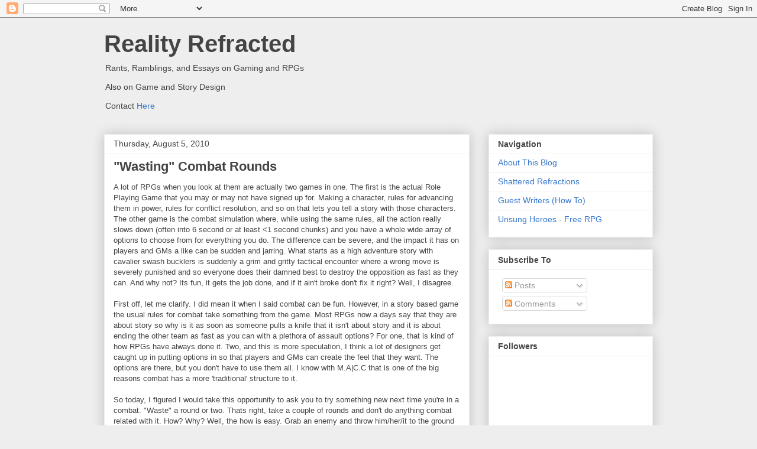

--- FILE ---
content_type: text/html; charset=UTF-8
request_url: http://www.realityrefracted.com/2010/08/wasting-combat-rounds.html
body_size: 20804
content:
<!DOCTYPE html>
<html class='v2' dir='ltr' lang='en'>
<head>
<link href='https://www.blogger.com/static/v1/widgets/335934321-css_bundle_v2.css' rel='stylesheet' type='text/css'/>
<meta content='width=1100' name='viewport'/>
<meta content='text/html; charset=UTF-8' http-equiv='Content-Type'/>
<meta content='blogger' name='generator'/>
<link href='http://www.realityrefracted.com/favicon.ico' rel='icon' type='image/x-icon'/>
<link href='http://www.realityrefracted.com/2010/08/wasting-combat-rounds.html' rel='canonical'/>
<link rel="alternate" type="application/atom+xml" title="Reality Refracted - Atom" href="http://www.realityrefracted.com/feeds/posts/default" />
<link rel="alternate" type="application/rss+xml" title="Reality Refracted - RSS" href="http://www.realityrefracted.com/feeds/posts/default?alt=rss" />
<link rel="service.post" type="application/atom+xml" title="Reality Refracted - Atom" href="https://www.blogger.com/feeds/2624244242117701070/posts/default" />

<link rel="alternate" type="application/atom+xml" title="Reality Refracted - Atom" href="http://www.realityrefracted.com/feeds/6946357350232168304/comments/default" />
<!--Can't find substitution for tag [blog.ieCssRetrofitLinks]-->
<meta content='http://www.realityrefracted.com/2010/08/wasting-combat-rounds.html' property='og:url'/>
<meta content='&quot;Wasting&quot; Combat Rounds' property='og:title'/>
<meta content='A lot of RPGs when you look at them are actually two games in one. The first is the actual Role Playing Game that you may or may not have si...' property='og:description'/>
<title>Reality Refracted: "Wasting" Combat Rounds</title>
<style id='page-skin-1' type='text/css'><!--
/*
-----------------------------------------------
Blogger Template Style
Name:     Awesome Inc.
Designer: Tina Chen
URL:      tinachen.org
----------------------------------------------- */
/* Content
----------------------------------------------- */
body {
font: normal normal 13px Arial, Tahoma, Helvetica, FreeSans, sans-serif;
color: #444444;
background: #eeeeee none repeat scroll top left;
}
html body .content-outer {
min-width: 0;
max-width: 100%;
width: 100%;
}
a:link {
text-decoration: none;
color: #3778cd;
}
a:visited {
text-decoration: none;
color: #4d469c;
}
a:hover {
text-decoration: underline;
color: #3778cd;
}
.body-fauxcolumn-outer .cap-top {
position: absolute;
z-index: 1;
height: 276px;
width: 100%;
background: transparent none repeat-x scroll top left;
_background-image: none;
}
/* Columns
----------------------------------------------- */
.content-inner {
padding: 0;
}
.header-inner .section {
margin: 0 16px;
}
.tabs-inner .section {
margin: 0 16px;
}
.main-inner {
padding-top: 30px;
}
.main-inner .column-center-inner,
.main-inner .column-left-inner,
.main-inner .column-right-inner {
padding: 0 5px;
}
*+html body .main-inner .column-center-inner {
margin-top: -30px;
}
#layout .main-inner .column-center-inner {
margin-top: 0;
}
/* Header
----------------------------------------------- */
.header-outer {
margin: 0 0 0 0;
background: transparent none repeat scroll 0 0;
}
.Header h1 {
font: normal bold 40px Arial, Tahoma, Helvetica, FreeSans, sans-serif;
color: #444444;
text-shadow: 0 0 -1px #000000;
}
.Header h1 a {
color: #444444;
}
.Header .description {
font: normal normal 14px Arial, Tahoma, Helvetica, FreeSans, sans-serif;
color: #444444;
}
.header-inner .Header .titlewrapper,
.header-inner .Header .descriptionwrapper {
padding-left: 0;
padding-right: 0;
margin-bottom: 0;
}
.header-inner .Header .titlewrapper {
padding-top: 22px;
}
/* Tabs
----------------------------------------------- */
.tabs-outer {
overflow: hidden;
position: relative;
background: #eeeeee url(//www.blogblog.com/1kt/awesomeinc/tabs_gradient_light.png) repeat scroll 0 0;
}
#layout .tabs-outer {
overflow: visible;
}
.tabs-cap-top, .tabs-cap-bottom {
position: absolute;
width: 100%;
border-top: 1px solid #999999;
}
.tabs-cap-bottom {
bottom: 0;
}
.tabs-inner .widget li a {
display: inline-block;
margin: 0;
padding: .6em 1.5em;
font: normal bold 14px Arial, Tahoma, Helvetica, FreeSans, sans-serif;
color: #444444;
border-top: 1px solid #999999;
border-bottom: 1px solid #999999;
border-left: 1px solid #999999;
height: 16px;
line-height: 16px;
}
.tabs-inner .widget li:last-child a {
border-right: 1px solid #999999;
}
.tabs-inner .widget li.selected a, .tabs-inner .widget li a:hover {
background: #666666 url(//www.blogblog.com/1kt/awesomeinc/tabs_gradient_light.png) repeat-x scroll 0 -100px;
color: #ffffff;
}
/* Headings
----------------------------------------------- */
h2 {
font: normal bold 14px Arial, Tahoma, Helvetica, FreeSans, sans-serif;
color: #444444;
}
/* Widgets
----------------------------------------------- */
.main-inner .section {
margin: 0 27px;
padding: 0;
}
.main-inner .column-left-outer,
.main-inner .column-right-outer {
margin-top: 0;
}
#layout .main-inner .column-left-outer,
#layout .main-inner .column-right-outer {
margin-top: 0;
}
.main-inner .column-left-inner,
.main-inner .column-right-inner {
background: transparent none repeat 0 0;
-moz-box-shadow: 0 0 0 rgba(0, 0, 0, .2);
-webkit-box-shadow: 0 0 0 rgba(0, 0, 0, .2);
-goog-ms-box-shadow: 0 0 0 rgba(0, 0, 0, .2);
box-shadow: 0 0 0 rgba(0, 0, 0, .2);
-moz-border-radius: 0;
-webkit-border-radius: 0;
-goog-ms-border-radius: 0;
border-radius: 0;
}
#layout .main-inner .column-left-inner,
#layout .main-inner .column-right-inner {
margin-top: 0;
}
.sidebar .widget {
font: normal normal 14px Arial, Tahoma, Helvetica, FreeSans, sans-serif;
color: #444444;
}
.sidebar .widget a:link {
color: #3778cd;
}
.sidebar .widget a:visited {
color: #4d469c;
}
.sidebar .widget a:hover {
color: #3778cd;
}
.sidebar .widget h2 {
text-shadow: 0 0 -1px #000000;
}
.main-inner .widget {
background-color: #ffffff;
border: 1px solid #eeeeee;
padding: 0 15px 15px;
margin: 20px -16px;
-moz-box-shadow: 0 0 20px rgba(0, 0, 0, .2);
-webkit-box-shadow: 0 0 20px rgba(0, 0, 0, .2);
-goog-ms-box-shadow: 0 0 20px rgba(0, 0, 0, .2);
box-shadow: 0 0 20px rgba(0, 0, 0, .2);
-moz-border-radius: 0;
-webkit-border-radius: 0;
-goog-ms-border-radius: 0;
border-radius: 0;
}
.main-inner .widget h2 {
margin: 0 -15px;
padding: .6em 15px .5em;
border-bottom: 1px solid transparent;
}
.footer-inner .widget h2 {
padding: 0 0 .4em;
border-bottom: 1px solid transparent;
}
.main-inner .widget h2 + div, .footer-inner .widget h2 + div {
border-top: 1px solid #eeeeee;
padding-top: 8px;
}
.main-inner .widget .widget-content {
margin: 0 -15px;
padding: 7px 15px 0;
}
.main-inner .widget ul, .main-inner .widget #ArchiveList ul.flat {
margin: -8px -15px 0;
padding: 0;
list-style: none;
}
.main-inner .widget #ArchiveList {
margin: -8px 0 0;
}
.main-inner .widget ul li, .main-inner .widget #ArchiveList ul.flat li {
padding: .5em 15px;
text-indent: 0;
color: #666666;
border-top: 1px solid #eeeeee;
border-bottom: 1px solid transparent;
}
.main-inner .widget #ArchiveList ul li {
padding-top: .25em;
padding-bottom: .25em;
}
.main-inner .widget ul li:first-child, .main-inner .widget #ArchiveList ul.flat li:first-child {
border-top: none;
}
.main-inner .widget ul li:last-child, .main-inner .widget #ArchiveList ul.flat li:last-child {
border-bottom: none;
}
.post-body {
position: relative;
}
.main-inner .widget .post-body ul {
padding: 0 2.5em;
margin: .5em 0;
list-style: disc;
}
.main-inner .widget .post-body ul li {
padding: 0.25em 0;
margin-bottom: .25em;
color: #444444;
border: none;
}
.footer-inner .widget ul {
padding: 0;
list-style: none;
}
.widget .zippy {
color: #666666;
}
/* Posts
----------------------------------------------- */
body .main-inner .Blog {
padding: 0;
margin-bottom: 1em;
background-color: transparent;
border: none;
-moz-box-shadow: 0 0 0 rgba(0, 0, 0, 0);
-webkit-box-shadow: 0 0 0 rgba(0, 0, 0, 0);
-goog-ms-box-shadow: 0 0 0 rgba(0, 0, 0, 0);
box-shadow: 0 0 0 rgba(0, 0, 0, 0);
}
.main-inner .section:last-child .Blog:last-child {
padding: 0;
margin-bottom: 1em;
}
.main-inner .widget h2.date-header {
margin: 0 -15px 1px;
padding: 0 0 0 0;
font: normal normal 14px Arial, Tahoma, Helvetica, FreeSans, sans-serif;
color: #444444;
background: transparent none no-repeat scroll top left;
border-top: 0 solid #eeeeee;
border-bottom: 1px solid transparent;
-moz-border-radius-topleft: 0;
-moz-border-radius-topright: 0;
-webkit-border-top-left-radius: 0;
-webkit-border-top-right-radius: 0;
border-top-left-radius: 0;
border-top-right-radius: 0;
position: static;
bottom: 100%;
right: 15px;
text-shadow: 0 0 -1px #000000;
}
.main-inner .widget h2.date-header span {
font: normal normal 14px Arial, Tahoma, Helvetica, FreeSans, sans-serif;
display: block;
padding: .5em 15px;
border-left: 0 solid #eeeeee;
border-right: 0 solid #eeeeee;
}
.date-outer {
position: relative;
margin: 30px 0 20px;
padding: 0 15px;
background-color: #ffffff;
border: 1px solid #eeeeee;
-moz-box-shadow: 0 0 20px rgba(0, 0, 0, .2);
-webkit-box-shadow: 0 0 20px rgba(0, 0, 0, .2);
-goog-ms-box-shadow: 0 0 20px rgba(0, 0, 0, .2);
box-shadow: 0 0 20px rgba(0, 0, 0, .2);
-moz-border-radius: 0;
-webkit-border-radius: 0;
-goog-ms-border-radius: 0;
border-radius: 0;
}
.date-outer:first-child {
margin-top: 0;
}
.date-outer:last-child {
margin-bottom: 20px;
-moz-border-radius-bottomleft: 0;
-moz-border-radius-bottomright: 0;
-webkit-border-bottom-left-radius: 0;
-webkit-border-bottom-right-radius: 0;
-goog-ms-border-bottom-left-radius: 0;
-goog-ms-border-bottom-right-radius: 0;
border-bottom-left-radius: 0;
border-bottom-right-radius: 0;
}
.date-posts {
margin: 0 -15px;
padding: 0 15px;
clear: both;
}
.post-outer, .inline-ad {
border-top: 1px solid #eeeeee;
margin: 0 -15px;
padding: 15px 15px;
}
.post-outer {
padding-bottom: 10px;
}
.post-outer:first-child {
padding-top: 0;
border-top: none;
}
.post-outer:last-child, .inline-ad:last-child {
border-bottom: none;
}
.post-body {
position: relative;
}
.post-body img {
padding: 8px;
background: transparent;
border: 1px solid transparent;
-moz-box-shadow: 0 0 0 rgba(0, 0, 0, .2);
-webkit-box-shadow: 0 0 0 rgba(0, 0, 0, .2);
box-shadow: 0 0 0 rgba(0, 0, 0, .2);
-moz-border-radius: 0;
-webkit-border-radius: 0;
border-radius: 0;
}
h3.post-title, h4 {
font: normal bold 22px Arial, Tahoma, Helvetica, FreeSans, sans-serif;
color: #444444;
}
h3.post-title a {
font: normal bold 22px Arial, Tahoma, Helvetica, FreeSans, sans-serif;
color: #444444;
}
h3.post-title a:hover {
color: #3778cd;
text-decoration: underline;
}
.post-header {
margin: 0 0 1em;
}
.post-body {
line-height: 1.4;
}
.post-outer h2 {
color: #444444;
}
.post-footer {
margin: 1.5em 0 0;
}
#blog-pager {
padding: 15px;
font-size: 120%;
background-color: #ffffff;
border: 1px solid #eeeeee;
-moz-box-shadow: 0 0 20px rgba(0, 0, 0, .2);
-webkit-box-shadow: 0 0 20px rgba(0, 0, 0, .2);
-goog-ms-box-shadow: 0 0 20px rgba(0, 0, 0, .2);
box-shadow: 0 0 20px rgba(0, 0, 0, .2);
-moz-border-radius: 0;
-webkit-border-radius: 0;
-goog-ms-border-radius: 0;
border-radius: 0;
-moz-border-radius-topleft: 0;
-moz-border-radius-topright: 0;
-webkit-border-top-left-radius: 0;
-webkit-border-top-right-radius: 0;
-goog-ms-border-top-left-radius: 0;
-goog-ms-border-top-right-radius: 0;
border-top-left-radius: 0;
border-top-right-radius-topright: 0;
margin-top: 1em;
}
.blog-feeds, .post-feeds {
margin: 1em 0;
text-align: center;
color: #444444;
}
.blog-feeds a, .post-feeds a {
color: #3778cd;
}
.blog-feeds a:visited, .post-feeds a:visited {
color: #4d469c;
}
.blog-feeds a:hover, .post-feeds a:hover {
color: #3778cd;
}
.post-outer .comments {
margin-top: 2em;
}
/* Comments
----------------------------------------------- */
.comments .comments-content .icon.blog-author {
background-repeat: no-repeat;
background-image: url([data-uri]);
}
.comments .comments-content .loadmore a {
border-top: 1px solid #999999;
border-bottom: 1px solid #999999;
}
.comments .continue {
border-top: 2px solid #999999;
}
/* Footer
----------------------------------------------- */
.footer-outer {
margin: -20px 0 -1px;
padding: 20px 0 0;
color: #444444;
overflow: hidden;
}
.footer-fauxborder-left {
border-top: 1px solid #eeeeee;
background: #ffffff none repeat scroll 0 0;
-moz-box-shadow: 0 0 20px rgba(0, 0, 0, .2);
-webkit-box-shadow: 0 0 20px rgba(0, 0, 0, .2);
-goog-ms-box-shadow: 0 0 20px rgba(0, 0, 0, .2);
box-shadow: 0 0 20px rgba(0, 0, 0, .2);
margin: 0 -20px;
}
/* Mobile
----------------------------------------------- */
body.mobile {
background-size: auto;
}
.mobile .body-fauxcolumn-outer {
background: transparent none repeat scroll top left;
}
*+html body.mobile .main-inner .column-center-inner {
margin-top: 0;
}
.mobile .main-inner .widget {
padding: 0 0 15px;
}
.mobile .main-inner .widget h2 + div,
.mobile .footer-inner .widget h2 + div {
border-top: none;
padding-top: 0;
}
.mobile .footer-inner .widget h2 {
padding: 0.5em 0;
border-bottom: none;
}
.mobile .main-inner .widget .widget-content {
margin: 0;
padding: 7px 0 0;
}
.mobile .main-inner .widget ul,
.mobile .main-inner .widget #ArchiveList ul.flat {
margin: 0 -15px 0;
}
.mobile .main-inner .widget h2.date-header {
right: 0;
}
.mobile .date-header span {
padding: 0.4em 0;
}
.mobile .date-outer:first-child {
margin-bottom: 0;
border: 1px solid #eeeeee;
-moz-border-radius-topleft: 0;
-moz-border-radius-topright: 0;
-webkit-border-top-left-radius: 0;
-webkit-border-top-right-radius: 0;
-goog-ms-border-top-left-radius: 0;
-goog-ms-border-top-right-radius: 0;
border-top-left-radius: 0;
border-top-right-radius: 0;
}
.mobile .date-outer {
border-color: #eeeeee;
border-width: 0 1px 1px;
}
.mobile .date-outer:last-child {
margin-bottom: 0;
}
.mobile .main-inner {
padding: 0;
}
.mobile .header-inner .section {
margin: 0;
}
.mobile .post-outer, .mobile .inline-ad {
padding: 5px 0;
}
.mobile .tabs-inner .section {
margin: 0 10px;
}
.mobile .main-inner .widget h2 {
margin: 0;
padding: 0;
}
.mobile .main-inner .widget h2.date-header span {
padding: 0;
}
.mobile .main-inner .widget .widget-content {
margin: 0;
padding: 7px 0 0;
}
.mobile #blog-pager {
border: 1px solid transparent;
background: #ffffff none repeat scroll 0 0;
}
.mobile .main-inner .column-left-inner,
.mobile .main-inner .column-right-inner {
background: transparent none repeat 0 0;
-moz-box-shadow: none;
-webkit-box-shadow: none;
-goog-ms-box-shadow: none;
box-shadow: none;
}
.mobile .date-posts {
margin: 0;
padding: 0;
}
.mobile .footer-fauxborder-left {
margin: 0;
border-top: inherit;
}
.mobile .main-inner .section:last-child .Blog:last-child {
margin-bottom: 0;
}
.mobile-index-contents {
color: #444444;
}
.mobile .mobile-link-button {
background: #3778cd url(//www.blogblog.com/1kt/awesomeinc/tabs_gradient_light.png) repeat scroll 0 0;
}
.mobile-link-button a:link, .mobile-link-button a:visited {
color: #ffffff;
}
.mobile .tabs-inner .PageList .widget-content {
background: transparent;
border-top: 1px solid;
border-color: #999999;
color: #444444;
}
.mobile .tabs-inner .PageList .widget-content .pagelist-arrow {
border-left: 1px solid #999999;
}

--></style>
<style id='template-skin-1' type='text/css'><!--
body {
min-width: 960px;
}
.content-outer, .content-fauxcolumn-outer, .region-inner {
min-width: 960px;
max-width: 960px;
_width: 960px;
}
.main-inner .columns {
padding-left: 0;
padding-right: 310px;
}
.main-inner .fauxcolumn-center-outer {
left: 0;
right: 310px;
/* IE6 does not respect left and right together */
_width: expression(this.parentNode.offsetWidth -
parseInt("0") -
parseInt("310px") + 'px');
}
.main-inner .fauxcolumn-left-outer {
width: 0;
}
.main-inner .fauxcolumn-right-outer {
width: 310px;
}
.main-inner .column-left-outer {
width: 0;
right: 100%;
margin-left: -0;
}
.main-inner .column-right-outer {
width: 310px;
margin-right: -310px;
}
#layout {
min-width: 0;
}
#layout .content-outer {
min-width: 0;
width: 800px;
}
#layout .region-inner {
min-width: 0;
width: auto;
}
body#layout div.add_widget {
padding: 8px;
}
body#layout div.add_widget a {
margin-left: 32px;
}
--></style>
<link href='https://www.blogger.com/dyn-css/authorization.css?targetBlogID=2624244242117701070&amp;zx=539a4f98-d947-4849-ba6f-abb26fd5dafe' media='none' onload='if(media!=&#39;all&#39;)media=&#39;all&#39;' rel='stylesheet'/><noscript><link href='https://www.blogger.com/dyn-css/authorization.css?targetBlogID=2624244242117701070&amp;zx=539a4f98-d947-4849-ba6f-abb26fd5dafe' rel='stylesheet'/></noscript>
<meta name='google-adsense-platform-account' content='ca-host-pub-1556223355139109'/>
<meta name='google-adsense-platform-domain' content='blogspot.com'/>

</head>
<body class='loading variant-light'>
<div class='navbar section' id='navbar' name='Navbar'><div class='widget Navbar' data-version='1' id='Navbar1'><script type="text/javascript">
    function setAttributeOnload(object, attribute, val) {
      if(window.addEventListener) {
        window.addEventListener('load',
          function(){ object[attribute] = val; }, false);
      } else {
        window.attachEvent('onload', function(){ object[attribute] = val; });
      }
    }
  </script>
<div id="navbar-iframe-container"></div>
<script type="text/javascript" src="https://apis.google.com/js/platform.js"></script>
<script type="text/javascript">
      gapi.load("gapi.iframes:gapi.iframes.style.bubble", function() {
        if (gapi.iframes && gapi.iframes.getContext) {
          gapi.iframes.getContext().openChild({
              url: 'https://www.blogger.com/navbar/2624244242117701070?po\x3d6946357350232168304\x26origin\x3dhttp://www.realityrefracted.com',
              where: document.getElementById("navbar-iframe-container"),
              id: "navbar-iframe"
          });
        }
      });
    </script><script type="text/javascript">
(function() {
var script = document.createElement('script');
script.type = 'text/javascript';
script.src = '//pagead2.googlesyndication.com/pagead/js/google_top_exp.js';
var head = document.getElementsByTagName('head')[0];
if (head) {
head.appendChild(script);
}})();
</script>
</div></div>
<div class='body-fauxcolumns'>
<div class='fauxcolumn-outer body-fauxcolumn-outer'>
<div class='cap-top'>
<div class='cap-left'></div>
<div class='cap-right'></div>
</div>
<div class='fauxborder-left'>
<div class='fauxborder-right'></div>
<div class='fauxcolumn-inner'>
</div>
</div>
<div class='cap-bottom'>
<div class='cap-left'></div>
<div class='cap-right'></div>
</div>
</div>
</div>
<div class='content'>
<div class='content-fauxcolumns'>
<div class='fauxcolumn-outer content-fauxcolumn-outer'>
<div class='cap-top'>
<div class='cap-left'></div>
<div class='cap-right'></div>
</div>
<div class='fauxborder-left'>
<div class='fauxborder-right'></div>
<div class='fauxcolumn-inner'>
</div>
</div>
<div class='cap-bottom'>
<div class='cap-left'></div>
<div class='cap-right'></div>
</div>
</div>
</div>
<div class='content-outer'>
<div class='content-cap-top cap-top'>
<div class='cap-left'></div>
<div class='cap-right'></div>
</div>
<div class='fauxborder-left content-fauxborder-left'>
<div class='fauxborder-right content-fauxborder-right'></div>
<div class='content-inner'>
<header>
<div class='header-outer'>
<div class='header-cap-top cap-top'>
<div class='cap-left'></div>
<div class='cap-right'></div>
</div>
<div class='fauxborder-left header-fauxborder-left'>
<div class='fauxborder-right header-fauxborder-right'></div>
<div class='region-inner header-inner'>
<div class='header section' id='header' name='Header'><div class='widget Header' data-version='1' id='Header1'>
<div id='header-inner'>
<div class='titlewrapper'>
<h1 class='title'>
<a href='http://www.realityrefracted.com/'>
Reality Refracted
</a>
</h1>
</div>
<div class='descriptionwrapper'>
<p class='description'><span>Rants, Ramblings, and Essays on Gaming and RPGs
<br><br>
Also on Game and Story Design
<br><br>
Contact <a href="mailto:blog@realityrefracted.com">Here</a></span></p>
</div>
</div>
</div></div>
</div>
</div>
<div class='header-cap-bottom cap-bottom'>
<div class='cap-left'></div>
<div class='cap-right'></div>
</div>
</div>
</header>
<div class='tabs-outer'>
<div class='tabs-cap-top cap-top'>
<div class='cap-left'></div>
<div class='cap-right'></div>
</div>
<div class='fauxborder-left tabs-fauxborder-left'>
<div class='fauxborder-right tabs-fauxborder-right'></div>
<div class='region-inner tabs-inner'>
<div class='tabs no-items section' id='crosscol' name='Cross-Column'></div>
<div class='tabs no-items section' id='crosscol-overflow' name='Cross-Column 2'></div>
</div>
</div>
<div class='tabs-cap-bottom cap-bottom'>
<div class='cap-left'></div>
<div class='cap-right'></div>
</div>
</div>
<div class='main-outer'>
<div class='main-cap-top cap-top'>
<div class='cap-left'></div>
<div class='cap-right'></div>
</div>
<div class='fauxborder-left main-fauxborder-left'>
<div class='fauxborder-right main-fauxborder-right'></div>
<div class='region-inner main-inner'>
<div class='columns fauxcolumns'>
<div class='fauxcolumn-outer fauxcolumn-center-outer'>
<div class='cap-top'>
<div class='cap-left'></div>
<div class='cap-right'></div>
</div>
<div class='fauxborder-left'>
<div class='fauxborder-right'></div>
<div class='fauxcolumn-inner'>
</div>
</div>
<div class='cap-bottom'>
<div class='cap-left'></div>
<div class='cap-right'></div>
</div>
</div>
<div class='fauxcolumn-outer fauxcolumn-left-outer'>
<div class='cap-top'>
<div class='cap-left'></div>
<div class='cap-right'></div>
</div>
<div class='fauxborder-left'>
<div class='fauxborder-right'></div>
<div class='fauxcolumn-inner'>
</div>
</div>
<div class='cap-bottom'>
<div class='cap-left'></div>
<div class='cap-right'></div>
</div>
</div>
<div class='fauxcolumn-outer fauxcolumn-right-outer'>
<div class='cap-top'>
<div class='cap-left'></div>
<div class='cap-right'></div>
</div>
<div class='fauxborder-left'>
<div class='fauxborder-right'></div>
<div class='fauxcolumn-inner'>
</div>
</div>
<div class='cap-bottom'>
<div class='cap-left'></div>
<div class='cap-right'></div>
</div>
</div>
<!-- corrects IE6 width calculation -->
<div class='columns-inner'>
<div class='column-center-outer'>
<div class='column-center-inner'>
<div class='main section' id='main' name='Main'><div class='widget Blog' data-version='1' id='Blog1'>
<div class='blog-posts hfeed'>

          <div class="date-outer">
        
<h2 class='date-header'><span>Thursday, August 5, 2010</span></h2>

          <div class="date-posts">
        
<div class='post-outer'>
<div class='post hentry uncustomized-post-template' itemprop='blogPost' itemscope='itemscope' itemtype='http://schema.org/BlogPosting'>
<meta content='2624244242117701070' itemprop='blogId'/>
<meta content='6946357350232168304' itemprop='postId'/>
<a name='6946357350232168304'></a>
<h3 class='post-title entry-title' itemprop='name'>
"Wasting" Combat Rounds
</h3>
<div class='post-header'>
<div class='post-header-line-1'></div>
</div>
<div class='post-body entry-content' id='post-body-6946357350232168304' itemprop='description articleBody'>
A lot of RPGs when you look at them are actually two games in one. The first is the actual Role Playing Game that you may or may not have signed up for. Making a character, rules for advancing them in power, rules for conflict resolution, and so on that lets you tell a story with those characters. The other game is the combat simulation where, while using the same rules, all the action really slows down (often into 6 second or at least &lt;1 second chunks) and you have a whole wide array of options to choose from for everything you do. The difference can be severe, and the impact it has on players and GMs a like can be sudden and jarring. What starts as a high adventure story with cavalier swash bucklers is suddenly a grim and gritty tactical encounter where a wrong move is severely punished and so everyone does their damned best to destroy the opposition as fast as they can. And why not? Its fun, it gets the job done, and if it ain't broke don't fix it right? Well, I disagree.<div><a name="more"></a><div><br />
</div>First off, let me clarify. I did mean it when I said combat can be fun. However, in a story based game the usual rules for combat take something from the game. Most RPGs now a days say that they are about story so why is it as soon as someone pulls a knife that it isn't about story and it is about ending the other team as fast as you can with a plethora of assault options? For one, that is kind of how RPGs have always done it. Two, and this is more speculation, I think a lot of designers get caught up in putting options in so that players and GMs can create the feel that they want. The options are there, but you don't have to use them all. I know with M.A|C.C that is one of the big reasons combat has a more 'traditional' structure to it.</div><div><br />
</div><div>So today, I figured I would take this opportunity to ask you to try something new next time you're in a combat. "Waste" a round or two. Thats right, take a couple of rounds and don't do anything combat related with it. How? Why? Well, the how is easy. Grab an enemy and throw him/her/it to the ground then back off. Let them get back up, grab their weapon and come back at you. Stun someone and don't capitalize on it, just back off and let them recover and come back on you at it. If you get stunned and go down, just stay down an extra round and 'play dead' so that you can get up and attack from behind in another couple rounds. Or use the time for recovery checks if your system allows it.</div><div><br />
</div><div>So why would you want to do this? It sounds crazy doesn't it. You're letting up on an advantage, giving over a round - a round that could be the difference between life and death - to doing effectively nothing. So why? Because for one it is also a lot of fun, for two it can really increase the flavorful imagery of the fight scene (the cinematic quality), and for three it is a great way to show character development and who your character really is. Your Paladin knocks the guy down, but will not finish him off when he is so disadvantaged. Your swashbuckler disarms the princess, but then gives her back her sword in that almost mocking way for fun. You knock the guy down, and then take a second or two to gloat over them. It is fun, and you'll be amazed at the reactions you can get from other players to it if done right. Especially as suddenly the fights change from just "beat them, beat them to death. Beat them to the ground, Beat them <i>through</i>&nbsp;the ground!" to an actual exchange of blows and showing how a character really acts.</div><div><br />
</div><div>It isn't even unrealistic. A lot of people in real life give people chances to recover. They take moments to catch their own breath. They stare each other down and wait for the next opportunity to get a move in. You don't have to look much further than a boxing match for that. So why not give it a try?</div><div><br />
</div><div>Happy Gaming!</div><div><br />
<br />
</div>
<div style='clear: both;'></div>
</div>
<div class='post-footer'>
<div class='post-footer-line post-footer-line-1'>
<span class='post-author vcard'>
Posted by
<span class='fn' itemprop='author' itemscope='itemscope' itemtype='http://schema.org/Person'>
<meta content='https://www.blogger.com/profile/05306497273874881493' itemprop='url'/>
<a class='g-profile' href='https://www.blogger.com/profile/05306497273874881493' rel='author' title='author profile'>
<span itemprop='name'>A.L.</span>
</a>
</span>
</span>
<span class='post-timestamp'>
at
<meta content='http://www.realityrefracted.com/2010/08/wasting-combat-rounds.html' itemprop='url'/>
<a class='timestamp-link' href='http://www.realityrefracted.com/2010/08/wasting-combat-rounds.html' rel='bookmark' title='permanent link'><abbr class='published' itemprop='datePublished' title='2010-08-05T07:51:00-04:00'>7:51&#8239;AM</abbr></a>
</span>
<span class='post-comment-link'>
</span>
<span class='post-icons'>
<span class='item-action'>
<a href='https://www.blogger.com/email-post/2624244242117701070/6946357350232168304' title='Email Post'>
<img alt='' class='icon-action' height='13' src='https://resources.blogblog.com/img/icon18_email.gif' width='18'/>
</a>
</span>
<span class='item-control blog-admin pid-55220809'>
<a href='https://www.blogger.com/post-edit.g?blogID=2624244242117701070&postID=6946357350232168304&from=pencil' title='Edit Post'>
<img alt='' class='icon-action' height='18' src='https://resources.blogblog.com/img/icon18_edit_allbkg.gif' width='18'/>
</a>
</span>
</span>
<div class='post-share-buttons goog-inline-block'>
<a class='goog-inline-block share-button sb-email' href='https://www.blogger.com/share-post.g?blogID=2624244242117701070&postID=6946357350232168304&target=email' target='_blank' title='Email This'><span class='share-button-link-text'>Email This</span></a><a class='goog-inline-block share-button sb-blog' href='https://www.blogger.com/share-post.g?blogID=2624244242117701070&postID=6946357350232168304&target=blog' onclick='window.open(this.href, "_blank", "height=270,width=475"); return false;' target='_blank' title='BlogThis!'><span class='share-button-link-text'>BlogThis!</span></a><a class='goog-inline-block share-button sb-twitter' href='https://www.blogger.com/share-post.g?blogID=2624244242117701070&postID=6946357350232168304&target=twitter' target='_blank' title='Share to X'><span class='share-button-link-text'>Share to X</span></a><a class='goog-inline-block share-button sb-facebook' href='https://www.blogger.com/share-post.g?blogID=2624244242117701070&postID=6946357350232168304&target=facebook' onclick='window.open(this.href, "_blank", "height=430,width=640"); return false;' target='_blank' title='Share to Facebook'><span class='share-button-link-text'>Share to Facebook</span></a><a class='goog-inline-block share-button sb-pinterest' href='https://www.blogger.com/share-post.g?blogID=2624244242117701070&postID=6946357350232168304&target=pinterest' target='_blank' title='Share to Pinterest'><span class='share-button-link-text'>Share to Pinterest</span></a>
</div>
</div>
<div class='post-footer-line post-footer-line-2'>
<span class='post-labels'>
Labels:
<a href='http://www.realityrefracted.com/search/label/Advice' rel='tag'>Advice</a>,
<a href='http://www.realityrefracted.com/search/label/GM' rel='tag'>GM</a>,
<a href='http://www.realityrefracted.com/search/label/Players' rel='tag'>Players</a>
</span>
</div>
<div class='post-footer-line post-footer-line-3'>
<span class='post-location'>
</span>
</div>
</div>
</div>
<div class='comments' id='comments'>
<a name='comments'></a>
<h4>5 comments:</h4>
<div class='comments-content'>
<script async='async' src='' type='text/javascript'></script>
<script type='text/javascript'>
    (function() {
      var items = null;
      var msgs = null;
      var config = {};

// <![CDATA[
      var cursor = null;
      if (items && items.length > 0) {
        cursor = parseInt(items[items.length - 1].timestamp) + 1;
      }

      var bodyFromEntry = function(entry) {
        var text = (entry &&
                    ((entry.content && entry.content.$t) ||
                     (entry.summary && entry.summary.$t))) ||
            '';
        if (entry && entry.gd$extendedProperty) {
          for (var k in entry.gd$extendedProperty) {
            if (entry.gd$extendedProperty[k].name == 'blogger.contentRemoved') {
              return '<span class="deleted-comment">' + text + '</span>';
            }
          }
        }
        return text;
      }

      var parse = function(data) {
        cursor = null;
        var comments = [];
        if (data && data.feed && data.feed.entry) {
          for (var i = 0, entry; entry = data.feed.entry[i]; i++) {
            var comment = {};
            // comment ID, parsed out of the original id format
            var id = /blog-(\d+).post-(\d+)/.exec(entry.id.$t);
            comment.id = id ? id[2] : null;
            comment.body = bodyFromEntry(entry);
            comment.timestamp = Date.parse(entry.published.$t) + '';
            if (entry.author && entry.author.constructor === Array) {
              var auth = entry.author[0];
              if (auth) {
                comment.author = {
                  name: (auth.name ? auth.name.$t : undefined),
                  profileUrl: (auth.uri ? auth.uri.$t : undefined),
                  avatarUrl: (auth.gd$image ? auth.gd$image.src : undefined)
                };
              }
            }
            if (entry.link) {
              if (entry.link[2]) {
                comment.link = comment.permalink = entry.link[2].href;
              }
              if (entry.link[3]) {
                var pid = /.*comments\/default\/(\d+)\?.*/.exec(entry.link[3].href);
                if (pid && pid[1]) {
                  comment.parentId = pid[1];
                }
              }
            }
            comment.deleteclass = 'item-control blog-admin';
            if (entry.gd$extendedProperty) {
              for (var k in entry.gd$extendedProperty) {
                if (entry.gd$extendedProperty[k].name == 'blogger.itemClass') {
                  comment.deleteclass += ' ' + entry.gd$extendedProperty[k].value;
                } else if (entry.gd$extendedProperty[k].name == 'blogger.displayTime') {
                  comment.displayTime = entry.gd$extendedProperty[k].value;
                }
              }
            }
            comments.push(comment);
          }
        }
        return comments;
      };

      var paginator = function(callback) {
        if (hasMore()) {
          var url = config.feed + '?alt=json&v=2&orderby=published&reverse=false&max-results=50';
          if (cursor) {
            url += '&published-min=' + new Date(cursor).toISOString();
          }
          window.bloggercomments = function(data) {
            var parsed = parse(data);
            cursor = parsed.length < 50 ? null
                : parseInt(parsed[parsed.length - 1].timestamp) + 1
            callback(parsed);
            window.bloggercomments = null;
          }
          url += '&callback=bloggercomments';
          var script = document.createElement('script');
          script.type = 'text/javascript';
          script.src = url;
          document.getElementsByTagName('head')[0].appendChild(script);
        }
      };
      var hasMore = function() {
        return !!cursor;
      };
      var getMeta = function(key, comment) {
        if ('iswriter' == key) {
          var matches = !!comment.author
              && comment.author.name == config.authorName
              && comment.author.profileUrl == config.authorUrl;
          return matches ? 'true' : '';
        } else if ('deletelink' == key) {
          return config.baseUri + '/comment/delete/'
               + config.blogId + '/' + comment.id;
        } else if ('deleteclass' == key) {
          return comment.deleteclass;
        }
        return '';
      };

      var replybox = null;
      var replyUrlParts = null;
      var replyParent = undefined;

      var onReply = function(commentId, domId) {
        if (replybox == null) {
          // lazily cache replybox, and adjust to suit this style:
          replybox = document.getElementById('comment-editor');
          if (replybox != null) {
            replybox.height = '250px';
            replybox.style.display = 'block';
            replyUrlParts = replybox.src.split('#');
          }
        }
        if (replybox && (commentId !== replyParent)) {
          replybox.src = '';
          document.getElementById(domId).insertBefore(replybox, null);
          replybox.src = replyUrlParts[0]
              + (commentId ? '&parentID=' + commentId : '')
              + '#' + replyUrlParts[1];
          replyParent = commentId;
        }
      };

      var hash = (window.location.hash || '#').substring(1);
      var startThread, targetComment;
      if (/^comment-form_/.test(hash)) {
        startThread = hash.substring('comment-form_'.length);
      } else if (/^c[0-9]+$/.test(hash)) {
        targetComment = hash.substring(1);
      }

      // Configure commenting API:
      var configJso = {
        'maxDepth': config.maxThreadDepth
      };
      var provider = {
        'id': config.postId,
        'data': items,
        'loadNext': paginator,
        'hasMore': hasMore,
        'getMeta': getMeta,
        'onReply': onReply,
        'rendered': true,
        'initComment': targetComment,
        'initReplyThread': startThread,
        'config': configJso,
        'messages': msgs
      };

      var render = function() {
        if (window.goog && window.goog.comments) {
          var holder = document.getElementById('comment-holder');
          window.goog.comments.render(holder, provider);
        }
      };

      // render now, or queue to render when library loads:
      if (window.goog && window.goog.comments) {
        render();
      } else {
        window.goog = window.goog || {};
        window.goog.comments = window.goog.comments || {};
        window.goog.comments.loadQueue = window.goog.comments.loadQueue || [];
        window.goog.comments.loadQueue.push(render);
      }
    })();
// ]]>
  </script>
<div id='comment-holder'>
<div class="comment-thread toplevel-thread"><ol id="top-ra"><li class="comment" id="c8552744985919959085"><div class="avatar-image-container"><img src="//resources.blogblog.com/img/blank.gif" alt=""/></div><div class="comment-block"><div class="comment-header"><cite class="user">Anonymous</cite><span class="icon user "></span><span class="datetime secondary-text"><a rel="nofollow" href="http://www.realityrefracted.com/2010/08/wasting-combat-rounds.html?showComment=1281016910753#c8552744985919959085">August 5, 2010 at 10:01&#8239;AM</a></span></div><p class="comment-content">Thoughtful and interesting take on developing a character during combat :)</p><span class="comment-actions secondary-text"><a class="comment-reply" target="_self" data-comment-id="8552744985919959085">Reply</a><span class="item-control blog-admin blog-admin pid-1493288943"><a target="_self" href="https://www.blogger.com/comment/delete/2624244242117701070/8552744985919959085">Delete</a></span></span></div><div class="comment-replies"><div id="c8552744985919959085-rt" class="comment-thread inline-thread hidden"><span class="thread-toggle thread-expanded"><span class="thread-arrow"></span><span class="thread-count"><a target="_self">Replies</a></span></span><ol id="c8552744985919959085-ra" class="thread-chrome thread-expanded"><div></div><div id="c8552744985919959085-continue" class="continue"><a class="comment-reply" target="_self" data-comment-id="8552744985919959085">Reply</a></div></ol></div></div><div class="comment-replybox-single" id="c8552744985919959085-ce"></div></li><li class="comment" id="c6134345027537702486"><div class="avatar-image-container"><img src="//www.blogger.com/img/blogger_logo_round_35.png" alt=""/></div><div class="comment-block"><div class="comment-header"><cite class="user"><a href="https://www.blogger.com/profile/05306497273874881493" rel="nofollow">A.L.</a></cite><span class="icon user blog-author"></span><span class="datetime secondary-text"><a rel="nofollow" href="http://www.realityrefracted.com/2010/08/wasting-combat-rounds.html?showComment=1281018378694#c6134345027537702486">August 5, 2010 at 10:26&#8239;AM</a></span></div><p class="comment-content">I&#39;ll be honest, I&#39;ve only done it a few times myself but it has been a lot of fun everytime I did it. Whether it was my Sister of Battle standing in the open and telling people to surrender or face the Emperor&#39;s Wrath. Or my ship captain who wasted a round because he couldn&#39;t decide how to kill the three people who were attacking him.<br><br>It was good times.</p><span class="comment-actions secondary-text"><a class="comment-reply" target="_self" data-comment-id="6134345027537702486">Reply</a><span class="item-control blog-admin blog-admin pid-55220809"><a target="_self" href="https://www.blogger.com/comment/delete/2624244242117701070/6134345027537702486">Delete</a></span></span></div><div class="comment-replies"><div id="c6134345027537702486-rt" class="comment-thread inline-thread hidden"><span class="thread-toggle thread-expanded"><span class="thread-arrow"></span><span class="thread-count"><a target="_self">Replies</a></span></span><ol id="c6134345027537702486-ra" class="thread-chrome thread-expanded"><div></div><div id="c6134345027537702486-continue" class="continue"><a class="comment-reply" target="_self" data-comment-id="6134345027537702486">Reply</a></div></ol></div></div><div class="comment-replybox-single" id="c6134345027537702486-ce"></div></li><li class="comment" id="c4069309304679891056"><div class="avatar-image-container"><img src="//resources.blogblog.com/img/blank.gif" alt=""/></div><div class="comment-block"><div class="comment-header"><cite class="user"><a href="http://stuffershack.com/" rel="nofollow">Tourq</a></cite><span class="icon user "></span><span class="datetime secondary-text"><a rel="nofollow" href="http://www.realityrefracted.com/2010/08/wasting-combat-rounds.html?showComment=1281031817408#c4069309304679891056">August 5, 2010 at 2:10&#8239;PM</a></span></div><p class="comment-content">As a player, I&#39;ll do this every once in a while, just to break up the monotony of the encounter drag.<br><br>As a GM, I do this almost every fight.  I do it for fun, realism, and to get the other players to do it.  If they see me do it as the GM, then when they do it, they don&#39;t think they are wasting rounds.  It all balances out.  Also, when the players do it, occasionally I&#39;ll subtract hit points from certain enemies, representing &quot;intimidate damage.&quot;<br><br>Nice topic.<br><br>-Tourq</p><span class="comment-actions secondary-text"><a class="comment-reply" target="_self" data-comment-id="4069309304679891056">Reply</a><span class="item-control blog-admin blog-admin pid-1493288943"><a target="_self" href="https://www.blogger.com/comment/delete/2624244242117701070/4069309304679891056">Delete</a></span></span></div><div class="comment-replies"><div id="c4069309304679891056-rt" class="comment-thread inline-thread hidden"><span class="thread-toggle thread-expanded"><span class="thread-arrow"></span><span class="thread-count"><a target="_self">Replies</a></span></span><ol id="c4069309304679891056-ra" class="thread-chrome thread-expanded"><div></div><div id="c4069309304679891056-continue" class="continue"><a class="comment-reply" target="_self" data-comment-id="4069309304679891056">Reply</a></div></ol></div></div><div class="comment-replybox-single" id="c4069309304679891056-ce"></div></li><li class="comment" id="c3413720989074698242"><div class="avatar-image-container"><img src="//resources.blogblog.com/img/blank.gif" alt=""/></div><div class="comment-block"><div class="comment-header"><cite class="user">Anonymous</cite><span class="icon user "></span><span class="datetime secondary-text"><a rel="nofollow" href="http://www.realityrefracted.com/2010/08/wasting-combat-rounds.html?showComment=1281038881687#c3413720989074698242">August 5, 2010 at 4:08&#8239;PM</a></span></div><p class="comment-content">I do this to some extent and I agree that it makes the game seem more realistic and more fun. Things like backing off when an enemy is knocked prone, bull rushing an enemy against a tree, or helping an ally stand up.</p><span class="comment-actions secondary-text"><a class="comment-reply" target="_self" data-comment-id="3413720989074698242">Reply</a><span class="item-control blog-admin blog-admin pid-1493288943"><a target="_self" href="https://www.blogger.com/comment/delete/2624244242117701070/3413720989074698242">Delete</a></span></span></div><div class="comment-replies"><div id="c3413720989074698242-rt" class="comment-thread inline-thread hidden"><span class="thread-toggle thread-expanded"><span class="thread-arrow"></span><span class="thread-count"><a target="_self">Replies</a></span></span><ol id="c3413720989074698242-ra" class="thread-chrome thread-expanded"><div></div><div id="c3413720989074698242-continue" class="continue"><a class="comment-reply" target="_self" data-comment-id="3413720989074698242">Reply</a></div></ol></div></div><div class="comment-replybox-single" id="c3413720989074698242-ce"></div></li><li class="comment" id="c1707351668925514771"><div class="avatar-image-container"><img src="//www.blogger.com/img/blogger_logo_round_35.png" alt=""/></div><div class="comment-block"><div class="comment-header"><cite class="user"><a href="https://www.blogger.com/profile/05306497273874881493" rel="nofollow">A.L.</a></cite><span class="icon user blog-author"></span><span class="datetime secondary-text"><a rel="nofollow" href="http://www.realityrefracted.com/2010/08/wasting-combat-rounds.html?showComment=1281039055723#c1707351668925514771">August 5, 2010 at 4:10&#8239;PM</a></span></div><p class="comment-content">All good examples, and really glad to see that this is far from a new idea (even if it still merits the post :D ). You can also do a lot of stuff for playing to the genre. <br><br>There is also things like the classic &quot;Take your best shot&quot; or something like in Kick-Ass where Hit Girl watches the guy get ready with the knife before going &quot;Hey I have one of those!&quot;</p><span class="comment-actions secondary-text"><a class="comment-reply" target="_self" data-comment-id="1707351668925514771">Reply</a><span class="item-control blog-admin blog-admin pid-55220809"><a target="_self" href="https://www.blogger.com/comment/delete/2624244242117701070/1707351668925514771">Delete</a></span></span></div><div class="comment-replies"><div id="c1707351668925514771-rt" class="comment-thread inline-thread hidden"><span class="thread-toggle thread-expanded"><span class="thread-arrow"></span><span class="thread-count"><a target="_self">Replies</a></span></span><ol id="c1707351668925514771-ra" class="thread-chrome thread-expanded"><div></div><div id="c1707351668925514771-continue" class="continue"><a class="comment-reply" target="_self" data-comment-id="1707351668925514771">Reply</a></div></ol></div></div><div class="comment-replybox-single" id="c1707351668925514771-ce"></div></li></ol><div id="top-continue" class="continue"><a class="comment-reply" target="_self">Add comment</a></div><div class="comment-replybox-thread" id="top-ce"></div><div class="loadmore hidden" data-post-id="6946357350232168304"><a target="_self">Load more...</a></div></div>
</div>
</div>
<p class='comment-footer'>
<div class='comment-form'>
<a name='comment-form'></a>
<p>
</p>
<a href='https://www.blogger.com/comment/frame/2624244242117701070?po=6946357350232168304&hl=en&saa=85391&origin=http://www.realityrefracted.com' id='comment-editor-src'></a>
<iframe allowtransparency='true' class='blogger-iframe-colorize blogger-comment-from-post' frameborder='0' height='410px' id='comment-editor' name='comment-editor' src='' width='100%'></iframe>
<script src='https://www.blogger.com/static/v1/jsbin/2830521187-comment_from_post_iframe.js' type='text/javascript'></script>
<script type='text/javascript'>
      BLOG_CMT_createIframe('https://www.blogger.com/rpc_relay.html');
    </script>
</div>
</p>
<div id='backlinks-container'>
<div id='Blog1_backlinks-container'>
</div>
</div>
</div>
</div>

        </div></div>
      
</div>
<div class='blog-pager' id='blog-pager'>
<span id='blog-pager-newer-link'>
<a class='blog-pager-newer-link' href='http://www.realityrefracted.com/2010/08/discussion-your-favorite-combat.html' id='Blog1_blog-pager-newer-link' title='Newer Post'>Newer Post</a>
</span>
<span id='blog-pager-older-link'>
<a class='blog-pager-older-link' href='http://www.realityrefracted.com/2010/08/know-your-character-sheet.html' id='Blog1_blog-pager-older-link' title='Older Post'>Older Post</a>
</span>
<a class='home-link' href='http://www.realityrefracted.com/'>Home</a>
</div>
<div class='clear'></div>
<div class='post-feeds'>
<div class='feed-links'>
Subscribe to:
<a class='feed-link' href='http://www.realityrefracted.com/feeds/6946357350232168304/comments/default' target='_blank' type='application/atom+xml'>Post Comments (Atom)</a>
</div>
</div>
</div></div>
</div>
</div>
<div class='column-left-outer'>
<div class='column-left-inner'>
<aside>
</aside>
</div>
</div>
<div class='column-right-outer'>
<div class='column-right-inner'>
<aside>
<div class='sidebar section' id='sidebar-right-1'><div class='widget LinkList' data-version='1' id='LinkList1'>
<h2>Navigation</h2>
<div class='widget-content'>
<ul>
<li><a href='http://www.realityrefracted.com/2010/01/about.html'>About This Blog</a></li>
<li><a href='http://shatteredrefractions.blogspot.com/'>Shattered Refractions</a></li>
<li><a href='http://www.realityrefracted.com/2010/01/guest-writers.html'>Guest Writers (How To)</a></li>
<li><a href='https://docs.google.com/viewer?a=v&pid=explorer&chrome=true&srcid=0BzQ2dIxhQz9rZmNlOGI0NzktNTY0MC00OTM0LTk4M2EtZjU3MGQ2OTkwNGQ2&hl=en&authkey=CMiSj4EI'>Unsung Heroes - Free RPG</a></li>
</ul>
<div class='clear'></div>
</div>
</div><div class='widget Subscribe' data-version='1' id='Subscribe1'>
<div style='white-space:nowrap'>
<h2 class='title'>Subscribe To</h2>
<div class='widget-content'>
<div class='subscribe-wrapper subscribe-type-POST'>
<div class='subscribe expanded subscribe-type-POST' id='SW_READER_LIST_Subscribe1POST' style='display:none;'>
<div class='top'>
<span class='inner' onclick='return(_SW_toggleReaderList(event, "Subscribe1POST"));'>
<img class='subscribe-dropdown-arrow' src='https://resources.blogblog.com/img/widgets/arrow_dropdown.gif'/>
<img align='absmiddle' alt='' border='0' class='feed-icon' src='https://resources.blogblog.com/img/icon_feed12.png'/>
Posts
</span>
<div class='feed-reader-links'>
<a class='feed-reader-link' href='https://www.netvibes.com/subscribe.php?url=http%3A%2F%2Fwww.realityrefracted.com%2Ffeeds%2Fposts%2Fdefault' target='_blank'>
<img src='https://resources.blogblog.com/img/widgets/subscribe-netvibes.png'/>
</a>
<a class='feed-reader-link' href='https://add.my.yahoo.com/content?url=http%3A%2F%2Fwww.realityrefracted.com%2Ffeeds%2Fposts%2Fdefault' target='_blank'>
<img src='https://resources.blogblog.com/img/widgets/subscribe-yahoo.png'/>
</a>
<a class='feed-reader-link' href='http://www.realityrefracted.com/feeds/posts/default' target='_blank'>
<img align='absmiddle' class='feed-icon' src='https://resources.blogblog.com/img/icon_feed12.png'/>
                  Atom
                </a>
</div>
</div>
<div class='bottom'></div>
</div>
<div class='subscribe' id='SW_READER_LIST_CLOSED_Subscribe1POST' onclick='return(_SW_toggleReaderList(event, "Subscribe1POST"));'>
<div class='top'>
<span class='inner'>
<img class='subscribe-dropdown-arrow' src='https://resources.blogblog.com/img/widgets/arrow_dropdown.gif'/>
<span onclick='return(_SW_toggleReaderList(event, "Subscribe1POST"));'>
<img align='absmiddle' alt='' border='0' class='feed-icon' src='https://resources.blogblog.com/img/icon_feed12.png'/>
Posts
</span>
</span>
</div>
<div class='bottom'></div>
</div>
</div>
<div class='subscribe-wrapper subscribe-type-PER_POST'>
<div class='subscribe expanded subscribe-type-PER_POST' id='SW_READER_LIST_Subscribe1PER_POST' style='display:none;'>
<div class='top'>
<span class='inner' onclick='return(_SW_toggleReaderList(event, "Subscribe1PER_POST"));'>
<img class='subscribe-dropdown-arrow' src='https://resources.blogblog.com/img/widgets/arrow_dropdown.gif'/>
<img align='absmiddle' alt='' border='0' class='feed-icon' src='https://resources.blogblog.com/img/icon_feed12.png'/>
Comments
</span>
<div class='feed-reader-links'>
<a class='feed-reader-link' href='https://www.netvibes.com/subscribe.php?url=http%3A%2F%2Fwww.realityrefracted.com%2Ffeeds%2F6946357350232168304%2Fcomments%2Fdefault' target='_blank'>
<img src='https://resources.blogblog.com/img/widgets/subscribe-netvibes.png'/>
</a>
<a class='feed-reader-link' href='https://add.my.yahoo.com/content?url=http%3A%2F%2Fwww.realityrefracted.com%2Ffeeds%2F6946357350232168304%2Fcomments%2Fdefault' target='_blank'>
<img src='https://resources.blogblog.com/img/widgets/subscribe-yahoo.png'/>
</a>
<a class='feed-reader-link' href='http://www.realityrefracted.com/feeds/6946357350232168304/comments/default' target='_blank'>
<img align='absmiddle' class='feed-icon' src='https://resources.blogblog.com/img/icon_feed12.png'/>
                  Atom
                </a>
</div>
</div>
<div class='bottom'></div>
</div>
<div class='subscribe' id='SW_READER_LIST_CLOSED_Subscribe1PER_POST' onclick='return(_SW_toggleReaderList(event, "Subscribe1PER_POST"));'>
<div class='top'>
<span class='inner'>
<img class='subscribe-dropdown-arrow' src='https://resources.blogblog.com/img/widgets/arrow_dropdown.gif'/>
<span onclick='return(_SW_toggleReaderList(event, "Subscribe1PER_POST"));'>
<img align='absmiddle' alt='' border='0' class='feed-icon' src='https://resources.blogblog.com/img/icon_feed12.png'/>
Comments
</span>
</span>
</div>
<div class='bottom'></div>
</div>
</div>
<div style='clear:both'></div>
</div>
</div>
<div class='clear'></div>
</div><div class='widget Followers' data-version='1' id='Followers1'>
<h2 class='title'>Followers</h2>
<div class='widget-content'>
<div id='Followers1-wrapper'>
<div style='margin-right:2px;'>
<div><script type="text/javascript" src="https://apis.google.com/js/platform.js"></script>
<div id="followers-iframe-container"></div>
<script type="text/javascript">
    window.followersIframe = null;
    function followersIframeOpen(url) {
      gapi.load("gapi.iframes", function() {
        if (gapi.iframes && gapi.iframes.getContext) {
          window.followersIframe = gapi.iframes.getContext().openChild({
            url: url,
            where: document.getElementById("followers-iframe-container"),
            messageHandlersFilter: gapi.iframes.CROSS_ORIGIN_IFRAMES_FILTER,
            messageHandlers: {
              '_ready': function(obj) {
                window.followersIframe.getIframeEl().height = obj.height;
              },
              'reset': function() {
                window.followersIframe.close();
                followersIframeOpen("https://www.blogger.com/followers/frame/2624244242117701070?colors\x3dCgt0cmFuc3BhcmVudBILdHJhbnNwYXJlbnQaByM0NDQ0NDQiByMzNzc4Y2QqByNlZWVlZWUyByM0NDQ0NDQ6ByM0NDQ0NDRCByMzNzc4Y2RKByM2NjY2NjZSByMzNzc4Y2RaC3RyYW5zcGFyZW50\x26pageSize\x3d21\x26hl\x3den\x26origin\x3dhttp://www.realityrefracted.com");
              },
              'open': function(url) {
                window.followersIframe.close();
                followersIframeOpen(url);
              }
            }
          });
        }
      });
    }
    followersIframeOpen("https://www.blogger.com/followers/frame/2624244242117701070?colors\x3dCgt0cmFuc3BhcmVudBILdHJhbnNwYXJlbnQaByM0NDQ0NDQiByMzNzc4Y2QqByNlZWVlZWUyByM0NDQ0NDQ6ByM0NDQ0NDRCByMzNzc4Y2RKByM2NjY2NjZSByMzNzc4Y2RaC3RyYW5zcGFyZW50\x26pageSize\x3d21\x26hl\x3den\x26origin\x3dhttp://www.realityrefracted.com");
  </script></div>
</div>
</div>
<div class='clear'></div>
</div>
</div><div class='widget BlogSearch' data-version='1' id='BlogSearch1'>
<h2 class='title'>Search This Blog</h2>
<div class='widget-content'>
<div id='BlogSearch1_form'>
<form action='http://www.realityrefracted.com/search' class='gsc-search-box' target='_top'>
<table cellpadding='0' cellspacing='0' class='gsc-search-box'>
<tbody>
<tr>
<td class='gsc-input'>
<input autocomplete='off' class='gsc-input' name='q' size='10' title='search' type='text' value=''/>
</td>
<td class='gsc-search-button'>
<input class='gsc-search-button' title='search' type='submit' value='Search'/>
</td>
</tr>
</tbody>
</table>
</form>
</div>
</div>
<div class='clear'></div>
</div><div class='widget Label' data-version='1' id='Label2'>
<h2>Labels</h2>
<div class='widget-content cloud-label-widget-content'>
<span class='label-size label-size-2'>
<a dir='ltr' href='http://www.realityrefracted.com/search/label/7th%20Sea'>7th Sea</a>
</span>
<span class='label-size label-size-5'>
<a dir='ltr' href='http://www.realityrefracted.com/search/label/Advice'>Advice</a>
</span>
<span class='label-size label-size-1'>
<a dir='ltr' href='http://www.realityrefracted.com/search/label/Agency'>Agency</a>
</span>
<span class='label-size label-size-1'>
<a dir='ltr' href='http://www.realityrefracted.com/search/label/Behind%20The%20Rule'>Behind The Rule</a>
</span>
<span class='label-size label-size-1'>
<a dir='ltr' href='http://www.realityrefracted.com/search/label/Black%20Lives%20Matter'>Black Lives Matter</a>
</span>
<span class='label-size label-size-2'>
<a dir='ltr' href='http://www.realityrefracted.com/search/label/Boss%20Encounters'>Boss Encounters</a>
</span>
<span class='label-size label-size-3'>
<a dir='ltr' href='http://www.realityrefracted.com/search/label/Campaign%20Design'>Campaign Design</a>
</span>
<span class='label-size label-size-3'>
<a dir='ltr' href='http://www.realityrefracted.com/search/label/Campaign%20Proposal'>Campaign Proposal</a>
</span>
<span class='label-size label-size-3'>
<a dir='ltr' href='http://www.realityrefracted.com/search/label/Character%20Development'>Character Development</a>
</span>
<span class='label-size label-size-1'>
<a dir='ltr' href='http://www.realityrefracted.com/search/label/Character%20Typers'>Character Typers</a>
</span>
<span class='label-size label-size-3'>
<a dir='ltr' href='http://www.realityrefracted.com/search/label/Character%20Types'>Character Types</a>
</span>
<span class='label-size label-size-2'>
<a dir='ltr' href='http://www.realityrefracted.com/search/label/Combat'>Combat</a>
</span>
<span class='label-size label-size-1'>
<a dir='ltr' href='http://www.realityrefracted.com/search/label/Coming%20Soon'>Coming Soon</a>
</span>
<span class='label-size label-size-3'>
<a dir='ltr' href='http://www.realityrefracted.com/search/label/Crime%20101'>Crime 101</a>
</span>
<span class='label-size label-size-1'>
<a dir='ltr' href='http://www.realityrefracted.com/search/label/Death'>Death</a>
</span>
<span class='label-size label-size-4'>
<a dir='ltr' href='http://www.realityrefracted.com/search/label/Discussion'>Discussion</a>
</span>
<span class='label-size label-size-2'>
<a dir='ltr' href='http://www.realityrefracted.com/search/label/Dramatic%20Situations'>Dramatic Situations</a>
</span>
<span class='label-size label-size-2'>
<a dir='ltr' href='http://www.realityrefracted.com/search/label/Dungeon%20Design'>Dungeon Design</a>
</span>
<span class='label-size label-size-3'>
<a dir='ltr' href='http://www.realityrefracted.com/search/label/Encounters'>Encounters</a>
</span>
<span class='label-size label-size-1'>
<a dir='ltr' href='http://www.realityrefracted.com/search/label/First%20Impressions'>First Impressions</a>
</span>
<span class='label-size label-size-2'>
<a dir='ltr' href='http://www.realityrefracted.com/search/label/Flashback'>Flashback</a>
</span>
<span class='label-size label-size-1'>
<a dir='ltr' href='http://www.realityrefracted.com/search/label/For%20Fun'>For Fun</a>
</span>
<span class='label-size label-size-2'>
<a dir='ltr' href='http://www.realityrefracted.com/search/label/Free%20Stuff'>Free Stuff</a>
</span>
<span class='label-size label-size-4'>
<a dir='ltr' href='http://www.realityrefracted.com/search/label/Game%20Design'>Game Design</a>
</span>
<span class='label-size label-size-1'>
<a dir='ltr' href='http://www.realityrefracted.com/search/label/Gen%20Con'>Gen Con</a>
</span>
<span class='label-size label-size-3'>
<a dir='ltr' href='http://www.realityrefracted.com/search/label/GenCon'>GenCon</a>
</span>
<span class='label-size label-size-1'>
<a dir='ltr' href='http://www.realityrefracted.com/search/label/Genre'>Genre</a>
</span>
<span class='label-size label-size-5'>
<a dir='ltr' href='http://www.realityrefracted.com/search/label/GM'>GM</a>
</span>
<span class='label-size label-size-1'>
<a dir='ltr' href='http://www.realityrefracted.com/search/label/GM%20101'>GM 101</a>
</span>
<span class='label-size label-size-3'>
<a dir='ltr' href='http://www.realityrefracted.com/search/label/Greymoore'>Greymoore</a>
</span>
<span class='label-size label-size-3'>
<a dir='ltr' href='http://www.realityrefracted.com/search/label/Guest%20Lecturer'>Guest Lecturer</a>
</span>
<span class='label-size label-size-2'>
<a dir='ltr' href='http://www.realityrefracted.com/search/label/Holidays'>Holidays</a>
</span>
<span class='label-size label-size-2'>
<a dir='ltr' href='http://www.realityrefracted.com/search/label/How%20To%20Plan%20An%20Arc'>How To Plan An Arc</a>
</span>
<span class='label-size label-size-2'>
<a dir='ltr' href='http://www.realityrefracted.com/search/label/Inspiration%20Point'>Inspiration Point</a>
</span>
<span class='label-size label-size-1'>
<a dir='ltr' href='http://www.realityrefracted.com/search/label/Intrigue'>Intrigue</a>
</span>
<span class='label-size label-size-3'>
<a dir='ltr' href='http://www.realityrefracted.com/search/label/Kickstarter'>Kickstarter</a>
</span>
<span class='label-size label-size-1'>
<a dir='ltr' href='http://www.realityrefracted.com/search/label/L5R'>L5R</a>
</span>
<span class='label-size label-size-1'>
<a dir='ltr' href='http://www.realityrefracted.com/search/label/learning%20a%20skill'>learning a skill</a>
</span>
<span class='label-size label-size-2'>
<a dir='ltr' href='http://www.realityrefracted.com/search/label/Learning%20From%20Others'>Learning From Others</a>
</span>
<span class='label-size label-size-1'>
<a dir='ltr' href='http://www.realityrefracted.com/search/label/Legend%20of%20Five%20Rings'>Legend of Five Rings</a>
</span>
<span class='label-size label-size-3'>
<a dir='ltr' href='http://www.realityrefracted.com/search/label/m.a%2Fc.c'>m.a/c.c</a>
</span>
<span class='label-size label-size-2'>
<a dir='ltr' href='http://www.realityrefracted.com/search/label/mapping'>mapping</a>
</span>
<span class='label-size label-size-2'>
<a dir='ltr' href='http://www.realityrefracted.com/search/label/Maps'>Maps</a>
</span>
<span class='label-size label-size-2'>
<a dir='ltr' href='http://www.realityrefracted.com/search/label/Marvel%20Heroic%20RPG'>Marvel Heroic RPG</a>
</span>
<span class='label-size label-size-1'>
<a dir='ltr' href='http://www.realityrefracted.com/search/label/Mass%20Battle'>Mass Battle</a>
</span>
<span class='label-size label-size-2'>
<a dir='ltr' href='http://www.realityrefracted.com/search/label/Mechanics%20Worth%20Stealing'>Mechanics Worth Stealing</a>
</span>
<span class='label-size label-size-2'>
<a dir='ltr' href='http://www.realityrefracted.com/search/label/milestones'>milestones</a>
</span>
<span class='label-size label-size-2'>
<a dir='ltr' href='http://www.realityrefracted.com/search/label/Movie%20Mechanics'>Movie Mechanics</a>
</span>
<span class='label-size label-size-1'>
<a dir='ltr' href='http://www.realityrefracted.com/search/label/Musing'>Musing</a>
</span>
<span class='label-size label-size-2'>
<a dir='ltr' href='http://www.realityrefracted.com/search/label/New%20Game'>New Game</a>
</span>
<span class='label-size label-size-2'>
<a dir='ltr' href='http://www.realityrefracted.com/search/label/New%20GM'>New GM</a>
</span>
<span class='label-size label-size-3'>
<a dir='ltr' href='http://www.realityrefracted.com/search/label/News'>News</a>
</span>
<span class='label-size label-size-1'>
<a dir='ltr' href='http://www.realityrefracted.com/search/label/NINJA'>NINJA</a>
</span>
<span class='label-size label-size-1'>
<a dir='ltr' href='http://www.realityrefracted.com/search/label/Note%20Taking'>Note Taking</a>
</span>
<span class='label-size label-size-3'>
<a dir='ltr' href='http://www.realityrefracted.com/search/label/Off%20Topic'>Off Topic</a>
</span>
<span class='label-size label-size-1'>
<a dir='ltr' href='http://www.realityrefracted.com/search/label/Old%20Favorites'>Old Favorites</a>
</span>
<span class='label-size label-size-1'>
<a dir='ltr' href='http://www.realityrefracted.com/search/label/Party%20Management'>Party Management</a>
</span>
<span class='label-size label-size-2'>
<a dir='ltr' href='http://www.realityrefracted.com/search/label/PC'>PC</a>
</span>
<span class='label-size label-size-3'>
<a dir='ltr' href='http://www.realityrefracted.com/search/label/Play'>Play</a>
</span>
<span class='label-size label-size-4'>
<a dir='ltr' href='http://www.realityrefracted.com/search/label/Players'>Players</a>
</span>
<span class='label-size label-size-2'>
<a dir='ltr' href='http://www.realityrefracted.com/search/label/Plotting%20101'>Plotting 101</a>
</span>
<span class='label-size label-size-1'>
<a dir='ltr' href='http://www.realityrefracted.com/search/label/Power'>Power</a>
</span>
<span class='label-size label-size-1'>
<a dir='ltr' href='http://www.realityrefracted.com/search/label/Power%20Gaming'>Power Gaming</a>
</span>
<span class='label-size label-size-3'>
<a dir='ltr' href='http://www.realityrefracted.com/search/label/Quick%20Fix'>Quick Fix</a>
</span>
<span class='label-size label-size-2'>
<a dir='ltr' href='http://www.realityrefracted.com/search/label/random'>random</a>
</span>
<span class='label-size label-size-1'>
<a dir='ltr' href='http://www.realityrefracted.com/search/label/Rants'>Rants</a>
</span>
<span class='label-size label-size-1'>
<a dir='ltr' href='http://www.realityrefracted.com/search/label/Reader%20Polls'>Reader Polls</a>
</span>
<span class='label-size label-size-2'>
<a dir='ltr' href='http://www.realityrefracted.com/search/label/Resolutions'>Resolutions</a>
</span>
<span class='label-size label-size-3'>
<a dir='ltr' href='http://www.realityrefracted.com/search/label/Reviews'>Reviews</a>
</span>
<span class='label-size label-size-1'>
<a dir='ltr' href='http://www.realityrefracted.com/search/label/Role%20Play'>Role Play</a>
</span>
<span class='label-size label-size-1'>
<a dir='ltr' href='http://www.realityrefracted.com/search/label/RPG'>RPG</a>
</span>
<span class='label-size label-size-2'>
<a dir='ltr' href='http://www.realityrefracted.com/search/label/RPG%20Carnival'>RPG Carnival</a>
</span>
<span class='label-size label-size-3'>
<a dir='ltr' href='http://www.realityrefracted.com/search/label/Session%20Preparation'>Session Preparation</a>
</span>
<span class='label-size label-size-1'>
<a dir='ltr' href='http://www.realityrefracted.com/search/label/Setting'>Setting</a>
</span>
<span class='label-size label-size-2'>
<a dir='ltr' href='http://www.realityrefracted.com/search/label/Shadows%20of%20Esteren'>Shadows of Esteren</a>
</span>
<span class='label-size label-size-3'>
<a dir='ltr' href='http://www.realityrefracted.com/search/label/Story%20Design'>Story Design</a>
</span>
<span class='label-size label-size-1'>
<a dir='ltr' href='http://www.realityrefracted.com/search/label/Strongholds%20and%20Followers'>Strongholds and Followers</a>
</span>
<span class='label-size label-size-2'>
<a dir='ltr' href='http://www.realityrefracted.com/search/label/System%20Analysis'>System Analysis</a>
</span>
<span class='label-size label-size-3'>
<a dir='ltr' href='http://www.realityrefracted.com/search/label/System%20Specific'>System Specific</a>
</span>
<span class='label-size label-size-3'>
<a dir='ltr' href='http://www.realityrefracted.com/search/label/Table%20Craft'>Table Craft</a>
</span>
<span class='label-size label-size-1'>
<a dir='ltr' href='http://www.realityrefracted.com/search/label/Table%20Topper'>Table Topper</a>
</span>
<span class='label-size label-size-1'>
<a dir='ltr' href='http://www.realityrefracted.com/search/label/Tone'>Tone</a>
</span>
<span class='label-size label-size-1'>
<a dir='ltr' href='http://www.realityrefracted.com/search/label/Tools'>Tools</a>
</span>
<span class='label-size label-size-1'>
<a dir='ltr' href='http://www.realityrefracted.com/search/label/Villains'>Villains</a>
</span>
<span class='label-size label-size-3'>
<a dir='ltr' href='http://www.realityrefracted.com/search/label/World%20Building'>World Building</a>
</span>
<span class='label-size label-size-3'>
<a dir='ltr' href='http://www.realityrefracted.com/search/label/world%20design'>world design</a>
</span>
<span class='label-size label-size-3'>
<a dir='ltr' href='http://www.realityrefracted.com/search/label/writing'>writing</a>
</span>
<div class='clear'></div>
</div>
</div><div class='widget BlogArchive' data-version='1' id='BlogArchive1'>
<h2>Blog Archive</h2>
<div class='widget-content'>
<div id='ArchiveList'>
<div id='BlogArchive1_ArchiveList'>
<select id='BlogArchive1_ArchiveMenu'>
<option value=''>Blog Archive</option>
<option value='http://www.realityrefracted.com/2021/01/'>January (2)</option>
<option value='http://www.realityrefracted.com/2020/12/'>December (11)</option>
<option value='http://www.realityrefracted.com/2020/11/'>November (12)</option>
<option value='http://www.realityrefracted.com/2020/10/'>October (14)</option>
<option value='http://www.realityrefracted.com/2020/09/'>September (12)</option>
<option value='http://www.realityrefracted.com/2020/08/'>August (13)</option>
<option value='http://www.realityrefracted.com/2020/07/'>July (13)</option>
<option value='http://www.realityrefracted.com/2020/06/'>June (14)</option>
<option value='http://www.realityrefracted.com/2020/05/'>May (11)</option>
<option value='http://www.realityrefracted.com/2020/04/'>April (13)</option>
<option value='http://www.realityrefracted.com/2020/03/'>March (13)</option>
<option value='http://www.realityrefracted.com/2020/02/'>February (12)</option>
<option value='http://www.realityrefracted.com/2020/01/'>January (13)</option>
<option value='http://www.realityrefracted.com/2019/12/'>December (12)</option>
<option value='http://www.realityrefracted.com/2019/11/'>November (13)</option>
<option value='http://www.realityrefracted.com/2019/10/'>October (12)</option>
<option value='http://www.realityrefracted.com/2019/09/'>September (13)</option>
<option value='http://www.realityrefracted.com/2019/08/'>August (12)</option>
<option value='http://www.realityrefracted.com/2019/07/'>July (13)</option>
<option value='http://www.realityrefracted.com/2019/06/'>June (12)</option>
<option value='http://www.realityrefracted.com/2019/05/'>May (14)</option>
<option value='http://www.realityrefracted.com/2019/04/'>April (13)</option>
<option value='http://www.realityrefracted.com/2019/03/'>March (13)</option>
<option value='http://www.realityrefracted.com/2019/02/'>February (12)</option>
<option value='http://www.realityrefracted.com/2019/01/'>January (13)</option>
<option value='http://www.realityrefracted.com/2018/12/'>December (12)</option>
<option value='http://www.realityrefracted.com/2018/11/'>November (12)</option>
<option value='http://www.realityrefracted.com/2018/10/'>October (15)</option>
<option value='http://www.realityrefracted.com/2018/09/'>September (10)</option>
<option value='http://www.realityrefracted.com/2018/08/'>August (8)</option>
<option value='http://www.realityrefracted.com/2018/07/'>July (13)</option>
<option value='http://www.realityrefracted.com/2018/06/'>June (12)</option>
<option value='http://www.realityrefracted.com/2018/05/'>May (12)</option>
<option value='http://www.realityrefracted.com/2018/04/'>April (13)</option>
<option value='http://www.realityrefracted.com/2018/03/'>March (15)</option>
<option value='http://www.realityrefracted.com/2018/02/'>February (13)</option>
<option value='http://www.realityrefracted.com/2018/01/'>January (15)</option>
<option value='http://www.realityrefracted.com/2017/12/'>December (9)</option>
<option value='http://www.realityrefracted.com/2017/11/'>November (13)</option>
<option value='http://www.realityrefracted.com/2017/10/'>October (14)</option>
<option value='http://www.realityrefracted.com/2017/09/'>September (12)</option>
<option value='http://www.realityrefracted.com/2017/08/'>August (11)</option>
<option value='http://www.realityrefracted.com/2017/07/'>July (12)</option>
<option value='http://www.realityrefracted.com/2017/06/'>June (14)</option>
<option value='http://www.realityrefracted.com/2017/05/'>May (13)</option>
<option value='http://www.realityrefracted.com/2017/04/'>April (12)</option>
<option value='http://www.realityrefracted.com/2017/03/'>March (15)</option>
<option value='http://www.realityrefracted.com/2017/02/'>February (12)</option>
<option value='http://www.realityrefracted.com/2017/01/'>January (13)</option>
<option value='http://www.realityrefracted.com/2016/12/'>December (11)</option>
<option value='http://www.realityrefracted.com/2016/11/'>November (13)</option>
<option value='http://www.realityrefracted.com/2016/10/'>October (7)</option>
<option value='http://www.realityrefracted.com/2016/09/'>September (13)</option>
<option value='http://www.realityrefracted.com/2016/08/'>August (15)</option>
<option value='http://www.realityrefracted.com/2016/07/'>July (14)</option>
<option value='http://www.realityrefracted.com/2016/06/'>June (13)</option>
<option value='http://www.realityrefracted.com/2016/05/'>May (13)</option>
<option value='http://www.realityrefracted.com/2016/04/'>April (15)</option>
<option value='http://www.realityrefracted.com/2016/03/'>March (14)</option>
<option value='http://www.realityrefracted.com/2016/02/'>February (16)</option>
<option value='http://www.realityrefracted.com/2016/01/'>January (12)</option>
<option value='http://www.realityrefracted.com/2015/12/'>December (12)</option>
<option value='http://www.realityrefracted.com/2015/11/'>November (9)</option>
<option value='http://www.realityrefracted.com/2015/10/'>October (13)</option>
<option value='http://www.realityrefracted.com/2015/09/'>September (12)</option>
<option value='http://www.realityrefracted.com/2015/08/'>August (14)</option>
<option value='http://www.realityrefracted.com/2015/07/'>July (12)</option>
<option value='http://www.realityrefracted.com/2015/06/'>June (13)</option>
<option value='http://www.realityrefracted.com/2015/05/'>May (13)</option>
<option value='http://www.realityrefracted.com/2015/04/'>April (16)</option>
<option value='http://www.realityrefracted.com/2015/03/'>March (14)</option>
<option value='http://www.realityrefracted.com/2015/02/'>February (12)</option>
<option value='http://www.realityrefracted.com/2015/01/'>January (12)</option>
<option value='http://www.realityrefracted.com/2014/12/'>December (13)</option>
<option value='http://www.realityrefracted.com/2014/11/'>November (9)</option>
<option value='http://www.realityrefracted.com/2014/10/'>October (14)</option>
<option value='http://www.realityrefracted.com/2014/09/'>September (14)</option>
<option value='http://www.realityrefracted.com/2014/08/'>August (16)</option>
<option value='http://www.realityrefracted.com/2014/07/'>July (15)</option>
<option value='http://www.realityrefracted.com/2014/06/'>June (15)</option>
<option value='http://www.realityrefracted.com/2014/05/'>May (15)</option>
<option value='http://www.realityrefracted.com/2014/04/'>April (14)</option>
<option value='http://www.realityrefracted.com/2014/03/'>March (15)</option>
<option value='http://www.realityrefracted.com/2014/02/'>February (12)</option>
<option value='http://www.realityrefracted.com/2014/01/'>January (15)</option>
<option value='http://www.realityrefracted.com/2013/12/'>December (12)</option>
<option value='http://www.realityrefracted.com/2013/11/'>November (12)</option>
<option value='http://www.realityrefracted.com/2013/10/'>October (22)</option>
<option value='http://www.realityrefracted.com/2013/09/'>September (21)</option>
<option value='http://www.realityrefracted.com/2013/08/'>August (21)</option>
<option value='http://www.realityrefracted.com/2013/07/'>July (21)</option>
<option value='http://www.realityrefracted.com/2013/06/'>June (20)</option>
<option value='http://www.realityrefracted.com/2013/05/'>May (23)</option>
<option value='http://www.realityrefracted.com/2013/04/'>April (25)</option>
<option value='http://www.realityrefracted.com/2013/03/'>March (22)</option>
<option value='http://www.realityrefracted.com/2013/02/'>February (20)</option>
<option value='http://www.realityrefracted.com/2013/01/'>January (26)</option>
<option value='http://www.realityrefracted.com/2012/12/'>December (19)</option>
<option value='http://www.realityrefracted.com/2012/11/'>November (15)</option>
<option value='http://www.realityrefracted.com/2012/10/'>October (24)</option>
<option value='http://www.realityrefracted.com/2012/09/'>September (20)</option>
<option value='http://www.realityrefracted.com/2012/08/'>August (20)</option>
<option value='http://www.realityrefracted.com/2012/07/'>July (23)</option>
<option value='http://www.realityrefracted.com/2012/06/'>June (21)</option>
<option value='http://www.realityrefracted.com/2012/05/'>May (24)</option>
<option value='http://www.realityrefracted.com/2012/04/'>April (22)</option>
<option value='http://www.realityrefracted.com/2012/03/'>March (24)</option>
<option value='http://www.realityrefracted.com/2012/02/'>February (22)</option>
<option value='http://www.realityrefracted.com/2012/01/'>January (22)</option>
<option value='http://www.realityrefracted.com/2011/12/'>December (22)</option>
<option value='http://www.realityrefracted.com/2011/11/'>November (22)</option>
<option value='http://www.realityrefracted.com/2011/10/'>October (22)</option>
<option value='http://www.realityrefracted.com/2011/09/'>September (22)</option>
<option value='http://www.realityrefracted.com/2011/08/'>August (24)</option>
<option value='http://www.realityrefracted.com/2011/07/'>July (22)</option>
<option value='http://www.realityrefracted.com/2011/06/'>June (24)</option>
<option value='http://www.realityrefracted.com/2011/05/'>May (25)</option>
<option value='http://www.realityrefracted.com/2011/04/'>April (23)</option>
<option value='http://www.realityrefracted.com/2011/03/'>March (24)</option>
<option value='http://www.realityrefracted.com/2011/02/'>February (23)</option>
<option value='http://www.realityrefracted.com/2011/01/'>January (24)</option>
<option value='http://www.realityrefracted.com/2010/12/'>December (25)</option>
<option value='http://www.realityrefracted.com/2010/11/'>November (26)</option>
<option value='http://www.realityrefracted.com/2010/10/'>October (21)</option>
<option value='http://www.realityrefracted.com/2010/09/'>September (27)</option>
<option value='http://www.realityrefracted.com/2010/08/'>August (30)</option>
<option value='http://www.realityrefracted.com/2010/07/'>July (28)</option>
<option value='http://www.realityrefracted.com/2010/06/'>June (23)</option>
<option value='http://www.realityrefracted.com/2010/05/'>May (26)</option>
<option value='http://www.realityrefracted.com/2010/04/'>April (23)</option>
<option value='http://www.realityrefracted.com/2010/03/'>March (22)</option>
<option value='http://www.realityrefracted.com/2010/02/'>February (22)</option>
<option value='http://www.realityrefracted.com/2010/01/'>January (44)</option>
</select>
</div>
</div>
<div class='clear'></div>
</div>
</div><div class='widget BlogList' data-version='1' id='BlogList1'>
<h2 class='title'>My Blog List</h2>
<div class='widget-content'>
<div class='blog-list-container' id='BlogList1_container'>
<ul id='BlogList1_blogs'>
<li style='display: block;'>
<div class='blog-icon'>
<img data-lateloadsrc='https://lh3.googleusercontent.com/blogger_img_proxy/AEn0k_u5Ft6VUCVmLbYXNjy6smk1yXAJPzJzFjPUDLMgTc-NoedlBvc3aFSZxADnZqN9HcbI91n4TzGcc9XXT7wpwuW-aCMsYfRZU6zhdcpN2EFQVCo=s16-w16-h16' height='16' width='16'/>
</div>
<div class='blog-content'>
<div class='blog-title'>
<a href='https://seaofstarsrpg.wordpress.com' target='_blank'>
Sea of Stars RPG Design Journal</a>
</div>
<div class='item-content'>
<span class='item-title'>
<a href='https://seaofstarsrpg.wordpress.com/2026/01/25/dark-future-ahead-49-news-from-the-net-of-a-cyberpunk-bent/' target='_blank'>
Dark Future Ahead 49 &#8211; News from the &#8216;Net of a Cyberpunk bent
</a>
</span>
<div class='item-time'>
8 hours ago
</div>
</div>
</div>
<div style='clear: both;'></div>
</li>
<li style='display: block;'>
<div class='blog-icon'>
<img data-lateloadsrc='https://lh3.googleusercontent.com/blogger_img_proxy/AEn0k_u7QClDBHOWx8_TQZ0A6d_NyetKjCwzh6POrBIpfj291cLGZLlm65aaINMm1rF4DIiUysTgfcYMIG4NG585rtujgn_0D2GQ2n4HXAMYaVw=s16-w16-h16' height='16' width='16'/>
</div>
<div class='blog-content'>
<div class='blog-title'>
<a href='https://philgamer.wordpress.com' target='_blank'>
Life and Times of a Philippine Gamer</a>
</div>
<div class='item-content'>
<span class='item-title'>
<a href='https://philgamer.wordpress.com/2025/10/23/crowdfunding-spotlight-the-spy-games-spymasters-toolkit/' target='_blank'>
Crowdfunding Spotlight: The Spy Game&#8217;s Spymaster&#8217;s Toolkit
</a>
</span>
<div class='item-time'>
3 months ago
</div>
</div>
</div>
<div style='clear: both;'></div>
</li>
<li style='display: block;'>
<div class='blog-icon'>
<img data-lateloadsrc='https://lh3.googleusercontent.com/blogger_img_proxy/AEn0k_tVcmPueVqaLdZ-yaezzzof_m7k6UjAxkmT7Y6-p1ONW7oMyx-qLkIlarnsVwgYJLIix2JAOJJbjExy50dNcFdfuVCh5jb1lvk7nA=s16-w16-h16' height='16' width='16'/>
</div>
<div class='blog-content'>
<div class='blog-title'>
<a href='https://stargazersworld.com' target='_blank'>
Stargazer's World</a>
</div>
<div class='item-content'>
<span class='item-title'>
<a href='https://stargazersworld.com/2025/06/11/how-not-to-play-dd-4th-edition-in-2025/' target='_blank'>
How (Not) To Play D&D 4th Edition in 2025
</a>
</span>
<div class='item-time'>
7 months ago
</div>
</div>
</div>
<div style='clear: both;'></div>
</li>
<li style='display: block;'>
<div class='blog-icon'>
<img data-lateloadsrc='https://lh3.googleusercontent.com/blogger_img_proxy/AEn0k_s-wU_aJq0M2GAYBnFPY4cRBoXC2c5VT4QR7qAlBWyvYzlQ9hIl1y_OEfdznpwFMh1ry0ucE9ZH0L8oaVTpXReRfxek=s16-w16-h16' height='16' width='16'/>
</div>
<div class='blog-content'>
<div class='blog-title'>
<a href='https://newbiedm.com' target='_blank'>
www.    Newbie DM    .com</a>
</div>
<div class='item-content'>
<span class='item-title'>
<a href='https://newbiedm.com/2025/04/30/expanding-iomandra-sea-king-valkroi/' target='_blank'>
Expanding Iomandra: Sea King Valkroi
</a>
</span>
<div class='item-time'>
8 months ago
</div>
</div>
</div>
<div style='clear: both;'></div>
</li>
<li style='display: block;'>
<div class='blog-icon'>
<img data-lateloadsrc='https://lh3.googleusercontent.com/blogger_img_proxy/AEn0k_tqBCGZfmc_XcvUlxSULhHTZim4SijwkU_3W5p17A4N_RBUnCe5buDJr6NUZYzuaGxRQR3GIehukE10ikZ-xUP5S7bC_fE-gt3J9a233Nws=s16-w16-h16' height='16' width='16'/>
</div>
<div class='blog-content'>
<div class='blog-title'>
<a href='http://robin-d-laws.blogspot.com/' target='_blank'>
Robin D. Laws</a>
</div>
<div class='item-content'>
<span class='item-title'>
<a href='http://robin-d-laws.blogspot.com/2021/09/toronto-international-film-festival.html' target='_blank'>
Toronto International Film Festival 2021 Capsule Reviews
</a>
</span>
<div class='item-time'>
4 years ago
</div>
</div>
</div>
<div style='clear: both;'></div>
</li>
<li style='display: none;'>
<div class='blog-icon'>
<img data-lateloadsrc='https://lh3.googleusercontent.com/blogger_img_proxy/AEn0k_uZDIhtaMmtBIVtKO8eoHSNIoi5p3Igwz_b0vHFi42b_zcdY5uo_aeO4RiQL0XeTw83uhKLlyLMVeNbUk9QdoFVy9B2g-Zh=s16-w16-h16' height='16' width='16'/>
</div>
<div class='blog-content'>
<div class='blog-title'>
<a href='https://stuffershack.com' target='_blank'>
STUFFER SHACK</a>
</div>
<div class='item-content'>
<span class='item-title'>
<a href='https://stuffershack.com/the-kickstarter-has-funded/' target='_blank'>
The Kickstarter has Funded!
</a>
</span>
<div class='item-time'>
5 years ago
</div>
</div>
</div>
<div style='clear: both;'></div>
</li>
<li style='display: none;'>
<div class='blog-icon'>
<img data-lateloadsrc='https://lh3.googleusercontent.com/blogger_img_proxy/AEn0k_uf0lJlNxRgU93_LdOMscnUs_LZ50DBWu52GeLshWcXbmO7Enqux2ndj3e3iHuq5sfpo7nro7mO9TfFxy2uXYIqXstIR8uK3BXbfc0=s16-w16-h16' height='16' width='16'/>
</div>
<div class='blog-content'>
<div class='blog-title'>
<a href='http://www.jasonrichards.net/' target='_blank'>
Jason Richards Publishing</a>
</div>
<div class='item-content'>
<span class='item-title'>
<a href='http://www.jasonrichards.net/2017/09/rpg-lessons-from-wire-world-view.html' target='_blank'>
RPG lessons from The Wire: A World View
</a>
</span>
<div class='item-time'>
8 years ago
</div>
</div>
</div>
<div style='clear: both;'></div>
</li>
<li style='display: none;'>
<div class='blog-icon'>
<img data-lateloadsrc='https://lh3.googleusercontent.com/blogger_img_proxy/AEn0k_tHD0tr62UDNK5fsuWc35k9DKmSEelbIREONZdRB1OAwr3__y8fl-rBauecodiIZKDBQlLiS1dJa9igAP4KL6Sj_k4cSSAUDbmEveQh=s16-w16-h16' height='16' width='16'/>
</div>
<div class='blog-content'>
<div class='blog-title'>
<a href='http://rdonoghue.blogspot.com/' target='_blank'>
Some Space to Think</a>
</div>
<div class='item-content'>
<span class='item-title'>
<a href='http://rdonoghue.blogspot.com/2013/06/time-to-move.html' target='_blank'>
Time to Move
</a>
</span>
<div class='item-time'>
12 years ago
</div>
</div>
</div>
<div style='clear: both;'></div>
</li>
<li style='display: none;'>
<div class='blog-icon'>
<img data-lateloadsrc='https://lh3.googleusercontent.com/blogger_img_proxy/AEn0k_uyY9v0CQVe89teUgHYT6rrusGdpWpw7LJYGS7MDsM_kXOQi4OqCRs1RR4VGYF3x9s8u2ws35RSiDY16CMfIhFOYg9AbF5mD2s=s16-w16-h16' height='16' width='16'/>
</div>
<div class='blog-content'>
<div class='blog-title'>
<a href='http://www.mmodesigner.com' target='_blank'>
Matt "Positron" Miller - MMO Designer</a>
</div>
<div class='item-content'>
<span class='item-title'>
<a href='http://www.mmodesigner.com/?p=276' target='_blank'>
Goodbye Paragon City
</a>
</span>
<div class='item-time'>
13 years ago
</div>
</div>
</div>
<div style='clear: both;'></div>
</li>
<li style='display: none;'>
<div class='blog-icon'>
<img data-lateloadsrc='https://lh3.googleusercontent.com/blogger_img_proxy/AEn0k_srYN1sU0re4ykMr5G15FHD98moT3Y_tefOits5-7PW0oSjpoKofupWITeeuw2N7fPH-XZlc4E8ZMV9AkSrzJH6DC9ISuaLHmpax82IOMZq6UTv9g=s16-w16-h16' height='16' width='16'/>
</div>
<div class='blog-content'>
<div class='blog-title'>
<a href='https://theactionpoint.wordpress.com' target='_blank'>
The Action Point</a>
</div>
<div class='item-content'>
<span class='item-title'>
<a href='https://theactionpoint.wordpress.com/2012/07/07/brittanis-what-is-dark-arthurian-roleplaying-anyway/' target='_blank'>
[Brittanis] What *IS* Dark Arthurian Roleplaying, Anyway?
</a>
</span>
<div class='item-time'>
13 years ago
</div>
</div>
</div>
<div style='clear: both;'></div>
</li>
<li style='display: none;'>
<div class='blog-icon'>
<img data-lateloadsrc='https://lh3.googleusercontent.com/blogger_img_proxy/AEn0k_sH8ZEkg2ix_oaACvCSLK1clyvbpFsuU7QN4ghu0pS0TCQaIf6vvwKPI6V-9klmHM7xoj4tyIS9LmwBJzXPZ2LBv0Zzadc=s16-w16-h16' height='16' width='16'/>
</div>
<div class='blog-content'>
<div class='blog-title'>
<a href='http://www.rpgblog2.com/feeds/posts/default' target='_blank'>
RPG Blog II</a>
</div>
<div class='item-content'>
<span class='item-title'>
<!--Can't find substitution for tag [item.itemTitle]-->
</span>
<div class='item-time'>
<!--Can't find substitution for tag [item.timePeriodSinceLastUpdate]-->
</div>
</div>
</div>
<div style='clear: both;'></div>
</li>
</ul>
<div class='show-option'>
<span id='BlogList1_show-n' style='display: none;'>
<a href='javascript:void(0)' onclick='return false;'>
Show 5
</a>
</span>
<span id='BlogList1_show-all' style='margin-left: 5px;'>
<a href='javascript:void(0)' onclick='return false;'>
Show All
</a>
</span>
</div>
<div class='clear'></div>
</div>
</div>
</div></div>
<table border='0' cellpadding='0' cellspacing='0' class='section-columns columns-2'>
<tbody>
<tr>
<td class='first columns-cell'>
<div class='sidebar section' id='sidebar-right-2-1'><div class='widget Profile' data-version='1' id='Profile1'>
<h2>About Me</h2>
<div class='widget-content'>
<dl class='profile-datablock'>
<dt class='profile-data'>
<a class='profile-name-link g-profile' href='https://www.blogger.com/profile/05306497273874881493' rel='author' style='background-image: url(//www.blogger.com/img/logo-16.png);'>
A.L.
</a>
</dt>
<dd class='profile-textblock'>I write tales. I run games. I analyze characters. I&#39;m a story enthusiast no matter the medium, and spend far too much time breaking down the hows, whys, and mechanic &amp; actions that let the real stories flow out.</dd>
</dl>
<a class='profile-link' href='https://www.blogger.com/profile/05306497273874881493' rel='author'>View my complete profile</a>
<div class='clear'></div>
</div>
</div><div class='widget Stats' data-version='1' id='Stats1'>
<h2>Pageviews past week</h2>
<div class='widget-content'>
<div id='Stats1_content' style='display: none;'>
<script src='https://www.gstatic.com/charts/loader.js' type='text/javascript'></script>
<span id='Stats1_sparklinespan' style='display:inline-block; width:75px; height:30px'></span>
<span class='counter-wrapper text-counter-wrapper' id='Stats1_totalCount'>
</span>
<div class='clear'></div>
</div>
</div>
</div></div>
</td>
<td class='columns-cell'>
<div class='sidebar no-items section' id='sidebar-right-2-2'></div>
</td>
</tr>
</tbody>
</table>
<div class='sidebar no-items section' id='sidebar-right-3'></div>
</aside>
</div>
</div>
</div>
<div style='clear: both'></div>
<!-- columns -->
</div>
<!-- main -->
</div>
</div>
<div class='main-cap-bottom cap-bottom'>
<div class='cap-left'></div>
<div class='cap-right'></div>
</div>
</div>
<footer>
<div class='footer-outer'>
<div class='footer-cap-top cap-top'>
<div class='cap-left'></div>
<div class='cap-right'></div>
</div>
<div class='fauxborder-left footer-fauxborder-left'>
<div class='fauxborder-right footer-fauxborder-right'></div>
<div class='region-inner footer-inner'>
<div class='foot no-items section' id='footer-1'></div>
<table border='0' cellpadding='0' cellspacing='0' class='section-columns columns-2'>
<tbody>
<tr>
<td class='first columns-cell'>
<div class='foot no-items section' id='footer-2-1'></div>
</td>
<td class='columns-cell'>
<div class='foot no-items section' id='footer-2-2'></div>
</td>
</tr>
</tbody>
</table>
<!-- outside of the include in order to lock Attribution widget -->
<div class='foot section' id='footer-3' name='Footer'><div class='widget Attribution' data-version='1' id='Attribution1'>
<div class='widget-content' style='text-align: center;'>
Awesome Inc. theme. Powered by <a href='https://www.blogger.com' target='_blank'>Blogger</a>.
</div>
<div class='clear'></div>
</div></div>
</div>
</div>
<div class='footer-cap-bottom cap-bottom'>
<div class='cap-left'></div>
<div class='cap-right'></div>
</div>
</div>
</footer>
<!-- content -->
</div>
</div>
<div class='content-cap-bottom cap-bottom'>
<div class='cap-left'></div>
<div class='cap-right'></div>
</div>
</div>
</div>
<script type='text/javascript'>
    window.setTimeout(function() {
        document.body.className = document.body.className.replace('loading', '');
      }, 10);
  </script>

<script type="text/javascript" src="https://www.blogger.com/static/v1/widgets/2028843038-widgets.js"></script>
<script type='text/javascript'>
window['__wavt'] = 'AOuZoY4pOjC4_s8Bj4x18iBMecZ-buQMag:1769406228841';_WidgetManager._Init('//www.blogger.com/rearrange?blogID\x3d2624244242117701070','//www.realityrefracted.com/2010/08/wasting-combat-rounds.html','2624244242117701070');
_WidgetManager._SetDataContext([{'name': 'blog', 'data': {'blogId': '2624244242117701070', 'title': 'Reality Refracted', 'url': 'http://www.realityrefracted.com/2010/08/wasting-combat-rounds.html', 'canonicalUrl': 'http://www.realityrefracted.com/2010/08/wasting-combat-rounds.html', 'homepageUrl': 'http://www.realityrefracted.com/', 'searchUrl': 'http://www.realityrefracted.com/search', 'canonicalHomepageUrl': 'http://www.realityrefracted.com/', 'blogspotFaviconUrl': 'http://www.realityrefracted.com/favicon.ico', 'bloggerUrl': 'https://www.blogger.com', 'hasCustomDomain': true, 'httpsEnabled': false, 'enabledCommentProfileImages': true, 'gPlusViewType': 'FILTERED_POSTMOD', 'adultContent': false, 'analyticsAccountNumber': '', 'encoding': 'UTF-8', 'locale': 'en', 'localeUnderscoreDelimited': 'en', 'languageDirection': 'ltr', 'isPrivate': false, 'isMobile': false, 'isMobileRequest': false, 'mobileClass': '', 'isPrivateBlog': false, 'isDynamicViewsAvailable': true, 'feedLinks': '\x3clink rel\x3d\x22alternate\x22 type\x3d\x22application/atom+xml\x22 title\x3d\x22Reality Refracted - Atom\x22 href\x3d\x22http://www.realityrefracted.com/feeds/posts/default\x22 /\x3e\n\x3clink rel\x3d\x22alternate\x22 type\x3d\x22application/rss+xml\x22 title\x3d\x22Reality Refracted - RSS\x22 href\x3d\x22http://www.realityrefracted.com/feeds/posts/default?alt\x3drss\x22 /\x3e\n\x3clink rel\x3d\x22service.post\x22 type\x3d\x22application/atom+xml\x22 title\x3d\x22Reality Refracted - Atom\x22 href\x3d\x22https://www.blogger.com/feeds/2624244242117701070/posts/default\x22 /\x3e\n\n\x3clink rel\x3d\x22alternate\x22 type\x3d\x22application/atom+xml\x22 title\x3d\x22Reality Refracted - Atom\x22 href\x3d\x22http://www.realityrefracted.com/feeds/6946357350232168304/comments/default\x22 /\x3e\n', 'meTag': '', 'adsenseHostId': 'ca-host-pub-1556223355139109', 'adsenseHasAds': false, 'adsenseAutoAds': false, 'boqCommentIframeForm': true, 'loginRedirectParam': '', 'view': '', 'dynamicViewsCommentsSrc': '//www.blogblog.com/dynamicviews/4224c15c4e7c9321/js/comments.js', 'dynamicViewsScriptSrc': '//www.blogblog.com/dynamicviews/6e0d22adcfa5abea', 'plusOneApiSrc': 'https://apis.google.com/js/platform.js', 'disableGComments': true, 'interstitialAccepted': false, 'sharing': {'platforms': [{'name': 'Get link', 'key': 'link', 'shareMessage': 'Get link', 'target': ''}, {'name': 'Facebook', 'key': 'facebook', 'shareMessage': 'Share to Facebook', 'target': 'facebook'}, {'name': 'BlogThis!', 'key': 'blogThis', 'shareMessage': 'BlogThis!', 'target': 'blog'}, {'name': 'X', 'key': 'twitter', 'shareMessage': 'Share to X', 'target': 'twitter'}, {'name': 'Pinterest', 'key': 'pinterest', 'shareMessage': 'Share to Pinterest', 'target': 'pinterest'}, {'name': 'Email', 'key': 'email', 'shareMessage': 'Email', 'target': 'email'}], 'disableGooglePlus': true, 'googlePlusShareButtonWidth': 0, 'googlePlusBootstrap': '\x3cscript type\x3d\x22text/javascript\x22\x3ewindow.___gcfg \x3d {\x27lang\x27: \x27en\x27};\x3c/script\x3e'}, 'hasCustomJumpLinkMessage': false, 'jumpLinkMessage': 'Read more', 'pageType': 'item', 'postId': '6946357350232168304', 'pageName': '\x22Wasting\x22 Combat Rounds', 'pageTitle': 'Reality Refracted: \x22Wasting\x22 Combat Rounds'}}, {'name': 'features', 'data': {}}, {'name': 'messages', 'data': {'edit': 'Edit', 'linkCopiedToClipboard': 'Link copied to clipboard!', 'ok': 'Ok', 'postLink': 'Post Link'}}, {'name': 'template', 'data': {'name': 'Awesome Inc.', 'localizedName': 'Awesome Inc.', 'isResponsive': false, 'isAlternateRendering': false, 'isCustom': false, 'variant': 'light', 'variantId': 'light'}}, {'name': 'view', 'data': {'classic': {'name': 'classic', 'url': '?view\x3dclassic'}, 'flipcard': {'name': 'flipcard', 'url': '?view\x3dflipcard'}, 'magazine': {'name': 'magazine', 'url': '?view\x3dmagazine'}, 'mosaic': {'name': 'mosaic', 'url': '?view\x3dmosaic'}, 'sidebar': {'name': 'sidebar', 'url': '?view\x3dsidebar'}, 'snapshot': {'name': 'snapshot', 'url': '?view\x3dsnapshot'}, 'timeslide': {'name': 'timeslide', 'url': '?view\x3dtimeslide'}, 'isMobile': false, 'title': '\x22Wasting\x22 Combat Rounds', 'description': 'A lot of RPGs when you look at them are actually two games in one. The first is the actual Role Playing Game that you may or may not have si...', 'url': 'http://www.realityrefracted.com/2010/08/wasting-combat-rounds.html', 'type': 'item', 'isSingleItem': true, 'isMultipleItems': false, 'isError': false, 'isPage': false, 'isPost': true, 'isHomepage': false, 'isArchive': false, 'isLabelSearch': false, 'postId': 6946357350232168304}}]);
_WidgetManager._RegisterWidget('_NavbarView', new _WidgetInfo('Navbar1', 'navbar', document.getElementById('Navbar1'), {}, 'displayModeFull'));
_WidgetManager._RegisterWidget('_HeaderView', new _WidgetInfo('Header1', 'header', document.getElementById('Header1'), {}, 'displayModeFull'));
_WidgetManager._RegisterWidget('_BlogView', new _WidgetInfo('Blog1', 'main', document.getElementById('Blog1'), {'cmtInteractionsEnabled': false, 'lightboxEnabled': true, 'lightboxModuleUrl': 'https://www.blogger.com/static/v1/jsbin/4049919853-lbx.js', 'lightboxCssUrl': 'https://www.blogger.com/static/v1/v-css/828616780-lightbox_bundle.css'}, 'displayModeFull'));
_WidgetManager._RegisterWidget('_LinkListView', new _WidgetInfo('LinkList1', 'sidebar-right-1', document.getElementById('LinkList1'), {}, 'displayModeFull'));
_WidgetManager._RegisterWidget('_SubscribeView', new _WidgetInfo('Subscribe1', 'sidebar-right-1', document.getElementById('Subscribe1'), {}, 'displayModeFull'));
_WidgetManager._RegisterWidget('_FollowersView', new _WidgetInfo('Followers1', 'sidebar-right-1', document.getElementById('Followers1'), {}, 'displayModeFull'));
_WidgetManager._RegisterWidget('_BlogSearchView', new _WidgetInfo('BlogSearch1', 'sidebar-right-1', document.getElementById('BlogSearch1'), {}, 'displayModeFull'));
_WidgetManager._RegisterWidget('_LabelView', new _WidgetInfo('Label2', 'sidebar-right-1', document.getElementById('Label2'), {}, 'displayModeFull'));
_WidgetManager._RegisterWidget('_BlogArchiveView', new _WidgetInfo('BlogArchive1', 'sidebar-right-1', document.getElementById('BlogArchive1'), {'languageDirection': 'ltr', 'loadingMessage': 'Loading\x26hellip;'}, 'displayModeFull'));
_WidgetManager._RegisterWidget('_BlogListView', new _WidgetInfo('BlogList1', 'sidebar-right-1', document.getElementById('BlogList1'), {'numItemsToShow': 5, 'totalItems': 11}, 'displayModeFull'));
_WidgetManager._RegisterWidget('_ProfileView', new _WidgetInfo('Profile1', 'sidebar-right-2-1', document.getElementById('Profile1'), {}, 'displayModeFull'));
_WidgetManager._RegisterWidget('_StatsView', new _WidgetInfo('Stats1', 'sidebar-right-2-1', document.getElementById('Stats1'), {'title': 'Pageviews past week', 'showGraphicalCounter': false, 'showAnimatedCounter': false, 'showSparkline': true, 'statsUrl': '//www.realityrefracted.com/b/stats?style\x3dBLACK_TRANSPARENT\x26timeRange\x3dLAST_WEEK\x26token\x3dAPq4FmCvoxTuCA5CUYnuYqnpFHj4e8RDr4N5hIRivXl_--4UmVXIvvR4VbkuhwcxHx0Xgz9-BkLLimXMBJ_SIeU1zBr5gr9dOQ'}, 'displayModeFull'));
_WidgetManager._RegisterWidget('_AttributionView', new _WidgetInfo('Attribution1', 'footer-3', document.getElementById('Attribution1'), {}, 'displayModeFull'));
</script>
</body>
</html>

--- FILE ---
content_type: text/html; charset=UTF-8
request_url: http://www.realityrefracted.com/b/stats?style=BLACK_TRANSPARENT&timeRange=LAST_WEEK&token=APq4FmCvoxTuCA5CUYnuYqnpFHj4e8RDr4N5hIRivXl_--4UmVXIvvR4VbkuhwcxHx0Xgz9-BkLLimXMBJ_SIeU1zBr5gr9dOQ
body_size: 256
content:
{"total":4461,"sparklineOptions":{"backgroundColor":{"fillOpacity":0.1,"fill":"#000000"},"series":[{"areaOpacity":0.3,"color":"#202020"}]},"sparklineData":[[0,15],[1,14],[2,19],[3,26],[4,34],[5,27],[6,17],[7,18],[8,15],[9,15],[10,19],[11,27],[12,54],[13,29],[14,24],[15,23],[16,20],[17,11],[18,15],[19,17],[20,30],[21,52],[22,18],[23,16],[24,47],[25,18],[26,20],[27,12],[28,100],[29,20]],"nextTickMs":53731}